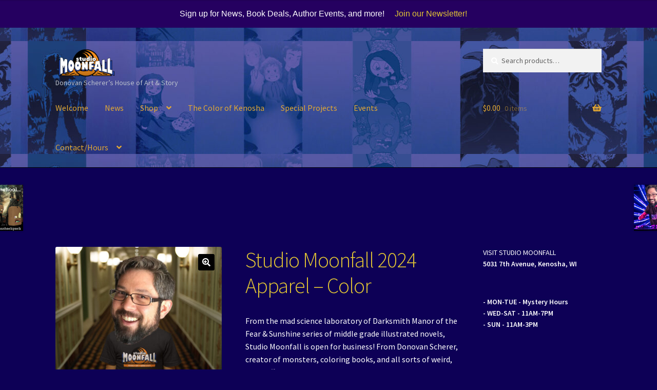

--- FILE ---
content_type: text/html; charset=UTF-8
request_url: https://studiomoonfall.com/product/smf2024color/
body_size: 19758
content:
<!doctype html><html lang="en"><head><meta charset="UTF-8"><meta name="viewport" content="width=device-width, initial-scale=1"><link rel="stylesheet" media="print" onload="this.onload=null;this.media='all';" id="ao_optimized_gfonts" href="https://fonts.googleapis.com/css?family=Source+Sans+Pro%3A400%2C300%2C300italic%2C400italic%2C600%2C700%2C900&amp;display=swap"><link rel="profile" href="https://gmpg.org/xfn/11"><link rel="pingback" href="https://studiomoonfall.com/xmlrpc.php"><link media="all" href="https://studiomoonfall.com/wp-content/cache/autoptimize/css/autoptimize_7035261800f9e19bb2c516a9e3ae2ad6.css" rel="stylesheet"><title>Studio Moonfall 2024 Apparel &#8211; Color &#8211; Studio Moonfall</title><meta name='robots' content='max-image-preview:large' />  <script data-cfasync="false" data-pagespeed-no-defer>var gtm4wp_datalayer_name = "dataLayer";
	var dataLayer = dataLayer || [];
	const gtm4wp_use_sku_instead = 0;
	const gtm4wp_currency = 'USD';
	const gtm4wp_product_per_impression = 10;
	const gtm4wp_clear_ecommerce = false;
	const gtm4wp_datalayer_max_timeout = 2000;</script> <link rel='dns-prefetch' href='//www.googletagmanager.com' /><link href='https://fonts.gstatic.com' crossorigin='anonymous' rel='preconnect' /><link rel="alternate" type="application/rss+xml" title="Studio Moonfall &raquo; Feed" href="https://studiomoonfall.com/feed/" /><link rel="alternate" type="application/rss+xml" title="Studio Moonfall &raquo; Comments Feed" href="https://studiomoonfall.com/comments/feed/" /><link rel="alternate" title="oEmbed (JSON)" type="application/json+oembed" href="https://studiomoonfall.com/wp-json/oembed/1.0/embed?url=https%3A%2F%2Fstudiomoonfall.com%2Fproduct%2Fsmf2024color%2F" /><link rel="alternate" title="oEmbed (XML)" type="text/xml+oembed" href="https://studiomoonfall.com/wp-json/oembed/1.0/embed?url=https%3A%2F%2Fstudiomoonfall.com%2Fproduct%2Fsmf2024color%2F&#038;format=xml" /><style id='wp-img-auto-sizes-contain-inline-css'>img:is([sizes=auto i],[sizes^="auto," i]){contain-intrinsic-size:3000px 1500px}
/*# sourceURL=wp-img-auto-sizes-contain-inline-css */</style><style id='wp-block-library-inline-css'>:root{--wp-block-synced-color:#7a00df;--wp-block-synced-color--rgb:122,0,223;--wp-bound-block-color:var(--wp-block-synced-color);--wp-editor-canvas-background:#ddd;--wp-admin-theme-color:#007cba;--wp-admin-theme-color--rgb:0,124,186;--wp-admin-theme-color-darker-10:#006ba1;--wp-admin-theme-color-darker-10--rgb:0,107,160.5;--wp-admin-theme-color-darker-20:#005a87;--wp-admin-theme-color-darker-20--rgb:0,90,135;--wp-admin-border-width-focus:2px}@media (min-resolution:192dpi){:root{--wp-admin-border-width-focus:1.5px}}.wp-element-button{cursor:pointer}:root .has-very-light-gray-background-color{background-color:#eee}:root .has-very-dark-gray-background-color{background-color:#313131}:root .has-very-light-gray-color{color:#eee}:root .has-very-dark-gray-color{color:#313131}:root .has-vivid-green-cyan-to-vivid-cyan-blue-gradient-background{background:linear-gradient(135deg,#00d084,#0693e3)}:root .has-purple-crush-gradient-background{background:linear-gradient(135deg,#34e2e4,#4721fb 50%,#ab1dfe)}:root .has-hazy-dawn-gradient-background{background:linear-gradient(135deg,#faaca8,#dad0ec)}:root .has-subdued-olive-gradient-background{background:linear-gradient(135deg,#fafae1,#67a671)}:root .has-atomic-cream-gradient-background{background:linear-gradient(135deg,#fdd79a,#004a59)}:root .has-nightshade-gradient-background{background:linear-gradient(135deg,#330968,#31cdcf)}:root .has-midnight-gradient-background{background:linear-gradient(135deg,#020381,#2874fc)}:root{--wp--preset--font-size--normal:16px;--wp--preset--font-size--huge:42px}.has-regular-font-size{font-size:1em}.has-larger-font-size{font-size:2.625em}.has-normal-font-size{font-size:var(--wp--preset--font-size--normal)}.has-huge-font-size{font-size:var(--wp--preset--font-size--huge)}.has-text-align-center{text-align:center}.has-text-align-left{text-align:left}.has-text-align-right{text-align:right}.has-fit-text{white-space:nowrap!important}#end-resizable-editor-section{display:none}.aligncenter{clear:both}.items-justified-left{justify-content:flex-start}.items-justified-center{justify-content:center}.items-justified-right{justify-content:flex-end}.items-justified-space-between{justify-content:space-between}.screen-reader-text{border:0;clip-path:inset(50%);height:1px;margin:-1px;overflow:hidden;padding:0;position:absolute;width:1px;word-wrap:normal!important}.screen-reader-text:focus{background-color:#ddd;clip-path:none;color:#444;display:block;font-size:1em;height:auto;left:5px;line-height:normal;padding:15px 23px 14px;text-decoration:none;top:5px;width:auto;z-index:100000}html :where(.has-border-color){border-style:solid}html :where([style*=border-top-color]){border-top-style:solid}html :where([style*=border-right-color]){border-right-style:solid}html :where([style*=border-bottom-color]){border-bottom-style:solid}html :where([style*=border-left-color]){border-left-style:solid}html :where([style*=border-width]){border-style:solid}html :where([style*=border-top-width]){border-top-style:solid}html :where([style*=border-right-width]){border-right-style:solid}html :where([style*=border-bottom-width]){border-bottom-style:solid}html :where([style*=border-left-width]){border-left-style:solid}html :where(img[class*=wp-image-]){height:auto;max-width:100%}:where(figure){margin:0 0 1em}html :where(.is-position-sticky){--wp-admin--admin-bar--position-offset:var(--wp-admin--admin-bar--height,0px)}@media screen and (max-width:600px){html :where(.is-position-sticky){--wp-admin--admin-bar--position-offset:0px}}

/*# sourceURL=wp-block-library-inline-css */</style><style id='wp-block-image-inline-css'>.wp-block-image>a,.wp-block-image>figure>a{display:inline-block}.wp-block-image img{box-sizing:border-box;height:auto;max-width:100%;vertical-align:bottom}@media not (prefers-reduced-motion){.wp-block-image img.hide{visibility:hidden}.wp-block-image img.show{animation:show-content-image .4s}}.wp-block-image[style*=border-radius] img,.wp-block-image[style*=border-radius]>a{border-radius:inherit}.wp-block-image.has-custom-border img{box-sizing:border-box}.wp-block-image.aligncenter{text-align:center}.wp-block-image.alignfull>a,.wp-block-image.alignwide>a{width:100%}.wp-block-image.alignfull img,.wp-block-image.alignwide img{height:auto;width:100%}.wp-block-image .aligncenter,.wp-block-image .alignleft,.wp-block-image .alignright,.wp-block-image.aligncenter,.wp-block-image.alignleft,.wp-block-image.alignright{display:table}.wp-block-image .aligncenter>figcaption,.wp-block-image .alignleft>figcaption,.wp-block-image .alignright>figcaption,.wp-block-image.aligncenter>figcaption,.wp-block-image.alignleft>figcaption,.wp-block-image.alignright>figcaption{caption-side:bottom;display:table-caption}.wp-block-image .alignleft{float:left;margin:.5em 1em .5em 0}.wp-block-image .alignright{float:right;margin:.5em 0 .5em 1em}.wp-block-image .aligncenter{margin-left:auto;margin-right:auto}.wp-block-image :where(figcaption){margin-bottom:1em;margin-top:.5em}.wp-block-image.is-style-circle-mask img{border-radius:9999px}@supports ((-webkit-mask-image:none) or (mask-image:none)) or (-webkit-mask-image:none){.wp-block-image.is-style-circle-mask img{border-radius:0;-webkit-mask-image:url('data:image/svg+xml;utf8,<svg viewBox="0 0 100 100" xmlns="http://www.w3.org/2000/svg"><circle cx="50" cy="50" r="50"/></svg>');mask-image:url('data:image/svg+xml;utf8,<svg viewBox="0 0 100 100" xmlns="http://www.w3.org/2000/svg"><circle cx="50" cy="50" r="50"/></svg>');mask-mode:alpha;-webkit-mask-position:center;mask-position:center;-webkit-mask-repeat:no-repeat;mask-repeat:no-repeat;-webkit-mask-size:contain;mask-size:contain}}:root :where(.wp-block-image.is-style-rounded img,.wp-block-image .is-style-rounded img){border-radius:9999px}.wp-block-image figure{margin:0}.wp-lightbox-container{display:flex;flex-direction:column;position:relative}.wp-lightbox-container img{cursor:zoom-in}.wp-lightbox-container img:hover+button{opacity:1}.wp-lightbox-container button{align-items:center;backdrop-filter:blur(16px) saturate(180%);background-color:#5a5a5a40;border:none;border-radius:4px;cursor:zoom-in;display:flex;height:20px;justify-content:center;opacity:0;padding:0;position:absolute;right:16px;text-align:center;top:16px;width:20px;z-index:100}@media not (prefers-reduced-motion){.wp-lightbox-container button{transition:opacity .2s ease}}.wp-lightbox-container button:focus-visible{outline:3px auto #5a5a5a40;outline:3px auto -webkit-focus-ring-color;outline-offset:3px}.wp-lightbox-container button:hover{cursor:pointer;opacity:1}.wp-lightbox-container button:focus{opacity:1}.wp-lightbox-container button:focus,.wp-lightbox-container button:hover,.wp-lightbox-container button:not(:hover):not(:active):not(.has-background){background-color:#5a5a5a40;border:none}.wp-lightbox-overlay{box-sizing:border-box;cursor:zoom-out;height:100vh;left:0;overflow:hidden;position:fixed;top:0;visibility:hidden;width:100%;z-index:100000}.wp-lightbox-overlay .close-button{align-items:center;cursor:pointer;display:flex;justify-content:center;min-height:40px;min-width:40px;padding:0;position:absolute;right:calc(env(safe-area-inset-right) + 16px);top:calc(env(safe-area-inset-top) + 16px);z-index:5000000}.wp-lightbox-overlay .close-button:focus,.wp-lightbox-overlay .close-button:hover,.wp-lightbox-overlay .close-button:not(:hover):not(:active):not(.has-background){background:none;border:none}.wp-lightbox-overlay .lightbox-image-container{height:var(--wp--lightbox-container-height);left:50%;overflow:hidden;position:absolute;top:50%;transform:translate(-50%,-50%);transform-origin:top left;width:var(--wp--lightbox-container-width);z-index:9999999999}.wp-lightbox-overlay .wp-block-image{align-items:center;box-sizing:border-box;display:flex;height:100%;justify-content:center;margin:0;position:relative;transform-origin:0 0;width:100%;z-index:3000000}.wp-lightbox-overlay .wp-block-image img{height:var(--wp--lightbox-image-height);min-height:var(--wp--lightbox-image-height);min-width:var(--wp--lightbox-image-width);width:var(--wp--lightbox-image-width)}.wp-lightbox-overlay .wp-block-image figcaption{display:none}.wp-lightbox-overlay button{background:none;border:none}.wp-lightbox-overlay .scrim{background-color:#fff;height:100%;opacity:.9;position:absolute;width:100%;z-index:2000000}.wp-lightbox-overlay.active{visibility:visible}@media not (prefers-reduced-motion){.wp-lightbox-overlay.active{animation:turn-on-visibility .25s both}.wp-lightbox-overlay.active img{animation:turn-on-visibility .35s both}.wp-lightbox-overlay.show-closing-animation:not(.active){animation:turn-off-visibility .35s both}.wp-lightbox-overlay.show-closing-animation:not(.active) img{animation:turn-off-visibility .25s both}.wp-lightbox-overlay.zoom.active{animation:none;opacity:1;visibility:visible}.wp-lightbox-overlay.zoom.active .lightbox-image-container{animation:lightbox-zoom-in .4s}.wp-lightbox-overlay.zoom.active .lightbox-image-container img{animation:none}.wp-lightbox-overlay.zoom.active .scrim{animation:turn-on-visibility .4s forwards}.wp-lightbox-overlay.zoom.show-closing-animation:not(.active){animation:none}.wp-lightbox-overlay.zoom.show-closing-animation:not(.active) .lightbox-image-container{animation:lightbox-zoom-out .4s}.wp-lightbox-overlay.zoom.show-closing-animation:not(.active) .lightbox-image-container img{animation:none}.wp-lightbox-overlay.zoom.show-closing-animation:not(.active) .scrim{animation:turn-off-visibility .4s forwards}}@keyframes show-content-image{0%{visibility:hidden}99%{visibility:hidden}to{visibility:visible}}@keyframes turn-on-visibility{0%{opacity:0}to{opacity:1}}@keyframes turn-off-visibility{0%{opacity:1;visibility:visible}99%{opacity:0;visibility:visible}to{opacity:0;visibility:hidden}}@keyframes lightbox-zoom-in{0%{transform:translate(calc((-100vw + var(--wp--lightbox-scrollbar-width))/2 + var(--wp--lightbox-initial-left-position)),calc(-50vh + var(--wp--lightbox-initial-top-position))) scale(var(--wp--lightbox-scale))}to{transform:translate(-50%,-50%) scale(1)}}@keyframes lightbox-zoom-out{0%{transform:translate(-50%,-50%) scale(1);visibility:visible}99%{visibility:visible}to{transform:translate(calc((-100vw + var(--wp--lightbox-scrollbar-width))/2 + var(--wp--lightbox-initial-left-position)),calc(-50vh + var(--wp--lightbox-initial-top-position))) scale(var(--wp--lightbox-scale));visibility:hidden}}
/*# sourceURL=https://studiomoonfall.com/wp-includes/blocks/image/style.min.css */</style><style id='wp-block-image-theme-inline-css'>:root :where(.wp-block-image figcaption){color:#555;font-size:13px;text-align:center}.is-dark-theme :root :where(.wp-block-image figcaption){color:#ffffffa6}.wp-block-image{margin:0 0 1em}
/*# sourceURL=https://studiomoonfall.com/wp-includes/blocks/image/theme.min.css */</style><style id='wp-block-paragraph-inline-css'>.is-small-text{font-size:.875em}.is-regular-text{font-size:1em}.is-large-text{font-size:2.25em}.is-larger-text{font-size:3em}.has-drop-cap:not(:focus):first-letter{float:left;font-size:8.4em;font-style:normal;font-weight:100;line-height:.68;margin:.05em .1em 0 0;text-transform:uppercase}body.rtl .has-drop-cap:not(:focus):first-letter{float:none;margin-left:.1em}p.has-drop-cap.has-background{overflow:hidden}:root :where(p.has-background){padding:1.25em 2.375em}:where(p.has-text-color:not(.has-link-color)) a{color:inherit}p.has-text-align-left[style*="writing-mode:vertical-lr"],p.has-text-align-right[style*="writing-mode:vertical-rl"]{rotate:180deg}
/*# sourceURL=https://studiomoonfall.com/wp-includes/blocks/paragraph/style.min.css */</style><style id='wp-block-table-inline-css'>.wp-block-table{overflow-x:auto}.wp-block-table table{border-collapse:collapse;width:100%}.wp-block-table thead{border-bottom:3px solid}.wp-block-table tfoot{border-top:3px solid}.wp-block-table td,.wp-block-table th{border:1px solid;padding:.5em}.wp-block-table .has-fixed-layout{table-layout:fixed;width:100%}.wp-block-table .has-fixed-layout td,.wp-block-table .has-fixed-layout th{word-break:break-word}.wp-block-table.aligncenter,.wp-block-table.alignleft,.wp-block-table.alignright{display:table;width:auto}.wp-block-table.aligncenter td,.wp-block-table.aligncenter th,.wp-block-table.alignleft td,.wp-block-table.alignleft th,.wp-block-table.alignright td,.wp-block-table.alignright th{word-break:break-word}.wp-block-table .has-subtle-light-gray-background-color{background-color:#f3f4f5}.wp-block-table .has-subtle-pale-green-background-color{background-color:#e9fbe5}.wp-block-table .has-subtle-pale-blue-background-color{background-color:#e7f5fe}.wp-block-table .has-subtle-pale-pink-background-color{background-color:#fcf0ef}.wp-block-table.is-style-stripes{background-color:initial;border-collapse:inherit;border-spacing:0}.wp-block-table.is-style-stripes tbody tr:nth-child(odd){background-color:#f0f0f0}.wp-block-table.is-style-stripes.has-subtle-light-gray-background-color tbody tr:nth-child(odd){background-color:#f3f4f5}.wp-block-table.is-style-stripes.has-subtle-pale-green-background-color tbody tr:nth-child(odd){background-color:#e9fbe5}.wp-block-table.is-style-stripes.has-subtle-pale-blue-background-color tbody tr:nth-child(odd){background-color:#e7f5fe}.wp-block-table.is-style-stripes.has-subtle-pale-pink-background-color tbody tr:nth-child(odd){background-color:#fcf0ef}.wp-block-table.is-style-stripes td,.wp-block-table.is-style-stripes th{border-color:#0000}.wp-block-table.is-style-stripes{border-bottom:1px solid #f0f0f0}.wp-block-table .has-border-color td,.wp-block-table .has-border-color th,.wp-block-table .has-border-color tr,.wp-block-table .has-border-color>*{border-color:inherit}.wp-block-table table[style*=border-top-color] tr:first-child,.wp-block-table table[style*=border-top-color] tr:first-child td,.wp-block-table table[style*=border-top-color] tr:first-child th,.wp-block-table table[style*=border-top-color]>*,.wp-block-table table[style*=border-top-color]>* td,.wp-block-table table[style*=border-top-color]>* th{border-top-color:inherit}.wp-block-table table[style*=border-top-color] tr:not(:first-child){border-top-color:initial}.wp-block-table table[style*=border-right-color] td:last-child,.wp-block-table table[style*=border-right-color] th,.wp-block-table table[style*=border-right-color] tr,.wp-block-table table[style*=border-right-color]>*{border-right-color:inherit}.wp-block-table table[style*=border-bottom-color] tr:last-child,.wp-block-table table[style*=border-bottom-color] tr:last-child td,.wp-block-table table[style*=border-bottom-color] tr:last-child th,.wp-block-table table[style*=border-bottom-color]>*,.wp-block-table table[style*=border-bottom-color]>* td,.wp-block-table table[style*=border-bottom-color]>* th{border-bottom-color:inherit}.wp-block-table table[style*=border-bottom-color] tr:not(:last-child){border-bottom-color:initial}.wp-block-table table[style*=border-left-color] td:first-child,.wp-block-table table[style*=border-left-color] th,.wp-block-table table[style*=border-left-color] tr,.wp-block-table table[style*=border-left-color]>*{border-left-color:inherit}.wp-block-table table[style*=border-style] td,.wp-block-table table[style*=border-style] th,.wp-block-table table[style*=border-style] tr,.wp-block-table table[style*=border-style]>*{border-style:inherit}.wp-block-table table[style*=border-width] td,.wp-block-table table[style*=border-width] th,.wp-block-table table[style*=border-width] tr,.wp-block-table table[style*=border-width]>*{border-style:inherit;border-width:inherit}
/*# sourceURL=https://studiomoonfall.com/wp-includes/blocks/table/style.min.css */</style><style id='wp-block-table-theme-inline-css'>.wp-block-table{margin:0 0 1em}.wp-block-table td,.wp-block-table th{word-break:normal}.wp-block-table :where(figcaption){color:#555;font-size:13px;text-align:center}.is-dark-theme .wp-block-table :where(figcaption){color:#ffffffa6}
/*# sourceURL=https://studiomoonfall.com/wp-includes/blocks/table/theme.min.css */</style><style id='global-styles-inline-css'>:root{--wp--preset--aspect-ratio--square: 1;--wp--preset--aspect-ratio--4-3: 4/3;--wp--preset--aspect-ratio--3-4: 3/4;--wp--preset--aspect-ratio--3-2: 3/2;--wp--preset--aspect-ratio--2-3: 2/3;--wp--preset--aspect-ratio--16-9: 16/9;--wp--preset--aspect-ratio--9-16: 9/16;--wp--preset--color--black: #000000;--wp--preset--color--cyan-bluish-gray: #abb8c3;--wp--preset--color--white: #ffffff;--wp--preset--color--pale-pink: #f78da7;--wp--preset--color--vivid-red: #cf2e2e;--wp--preset--color--luminous-vivid-orange: #ff6900;--wp--preset--color--luminous-vivid-amber: #fcb900;--wp--preset--color--light-green-cyan: #7bdcb5;--wp--preset--color--vivid-green-cyan: #00d084;--wp--preset--color--pale-cyan-blue: #8ed1fc;--wp--preset--color--vivid-cyan-blue: #0693e3;--wp--preset--color--vivid-purple: #9b51e0;--wp--preset--gradient--vivid-cyan-blue-to-vivid-purple: linear-gradient(135deg,rgb(6,147,227) 0%,rgb(155,81,224) 100%);--wp--preset--gradient--light-green-cyan-to-vivid-green-cyan: linear-gradient(135deg,rgb(122,220,180) 0%,rgb(0,208,130) 100%);--wp--preset--gradient--luminous-vivid-amber-to-luminous-vivid-orange: linear-gradient(135deg,rgb(252,185,0) 0%,rgb(255,105,0) 100%);--wp--preset--gradient--luminous-vivid-orange-to-vivid-red: linear-gradient(135deg,rgb(255,105,0) 0%,rgb(207,46,46) 100%);--wp--preset--gradient--very-light-gray-to-cyan-bluish-gray: linear-gradient(135deg,rgb(238,238,238) 0%,rgb(169,184,195) 100%);--wp--preset--gradient--cool-to-warm-spectrum: linear-gradient(135deg,rgb(74,234,220) 0%,rgb(151,120,209) 20%,rgb(207,42,186) 40%,rgb(238,44,130) 60%,rgb(251,105,98) 80%,rgb(254,248,76) 100%);--wp--preset--gradient--blush-light-purple: linear-gradient(135deg,rgb(255,206,236) 0%,rgb(152,150,240) 100%);--wp--preset--gradient--blush-bordeaux: linear-gradient(135deg,rgb(254,205,165) 0%,rgb(254,45,45) 50%,rgb(107,0,62) 100%);--wp--preset--gradient--luminous-dusk: linear-gradient(135deg,rgb(255,203,112) 0%,rgb(199,81,192) 50%,rgb(65,88,208) 100%);--wp--preset--gradient--pale-ocean: linear-gradient(135deg,rgb(255,245,203) 0%,rgb(182,227,212) 50%,rgb(51,167,181) 100%);--wp--preset--gradient--electric-grass: linear-gradient(135deg,rgb(202,248,128) 0%,rgb(113,206,126) 100%);--wp--preset--gradient--midnight: linear-gradient(135deg,rgb(2,3,129) 0%,rgb(40,116,252) 100%);--wp--preset--font-size--small: 14px;--wp--preset--font-size--medium: 23px;--wp--preset--font-size--large: 26px;--wp--preset--font-size--x-large: 42px;--wp--preset--font-size--normal: 16px;--wp--preset--font-size--huge: 37px;--wp--preset--spacing--20: 0.44rem;--wp--preset--spacing--30: 0.67rem;--wp--preset--spacing--40: 1rem;--wp--preset--spacing--50: 1.5rem;--wp--preset--spacing--60: 2.25rem;--wp--preset--spacing--70: 3.38rem;--wp--preset--spacing--80: 5.06rem;--wp--preset--shadow--natural: 6px 6px 9px rgba(0, 0, 0, 0.2);--wp--preset--shadow--deep: 12px 12px 50px rgba(0, 0, 0, 0.4);--wp--preset--shadow--sharp: 6px 6px 0px rgba(0, 0, 0, 0.2);--wp--preset--shadow--outlined: 6px 6px 0px -3px rgb(255, 255, 255), 6px 6px rgb(0, 0, 0);--wp--preset--shadow--crisp: 6px 6px 0px rgb(0, 0, 0);}:root :where(.is-layout-flow) > :first-child{margin-block-start: 0;}:root :where(.is-layout-flow) > :last-child{margin-block-end: 0;}:root :where(.is-layout-flow) > *{margin-block-start: 24px;margin-block-end: 0;}:root :where(.is-layout-constrained) > :first-child{margin-block-start: 0;}:root :where(.is-layout-constrained) > :last-child{margin-block-end: 0;}:root :where(.is-layout-constrained) > *{margin-block-start: 24px;margin-block-end: 0;}:root :where(.is-layout-flex){gap: 24px;}:root :where(.is-layout-grid){gap: 24px;}body .is-layout-flex{display: flex;}.is-layout-flex{flex-wrap: wrap;align-items: center;}.is-layout-flex > :is(*, div){margin: 0;}body .is-layout-grid{display: grid;}.is-layout-grid > :is(*, div){margin: 0;}.has-black-color{color: var(--wp--preset--color--black) !important;}.has-cyan-bluish-gray-color{color: var(--wp--preset--color--cyan-bluish-gray) !important;}.has-white-color{color: var(--wp--preset--color--white) !important;}.has-pale-pink-color{color: var(--wp--preset--color--pale-pink) !important;}.has-vivid-red-color{color: var(--wp--preset--color--vivid-red) !important;}.has-luminous-vivid-orange-color{color: var(--wp--preset--color--luminous-vivid-orange) !important;}.has-luminous-vivid-amber-color{color: var(--wp--preset--color--luminous-vivid-amber) !important;}.has-light-green-cyan-color{color: var(--wp--preset--color--light-green-cyan) !important;}.has-vivid-green-cyan-color{color: var(--wp--preset--color--vivid-green-cyan) !important;}.has-pale-cyan-blue-color{color: var(--wp--preset--color--pale-cyan-blue) !important;}.has-vivid-cyan-blue-color{color: var(--wp--preset--color--vivid-cyan-blue) !important;}.has-vivid-purple-color{color: var(--wp--preset--color--vivid-purple) !important;}.has-black-background-color{background-color: var(--wp--preset--color--black) !important;}.has-cyan-bluish-gray-background-color{background-color: var(--wp--preset--color--cyan-bluish-gray) !important;}.has-white-background-color{background-color: var(--wp--preset--color--white) !important;}.has-pale-pink-background-color{background-color: var(--wp--preset--color--pale-pink) !important;}.has-vivid-red-background-color{background-color: var(--wp--preset--color--vivid-red) !important;}.has-luminous-vivid-orange-background-color{background-color: var(--wp--preset--color--luminous-vivid-orange) !important;}.has-luminous-vivid-amber-background-color{background-color: var(--wp--preset--color--luminous-vivid-amber) !important;}.has-light-green-cyan-background-color{background-color: var(--wp--preset--color--light-green-cyan) !important;}.has-vivid-green-cyan-background-color{background-color: var(--wp--preset--color--vivid-green-cyan) !important;}.has-pale-cyan-blue-background-color{background-color: var(--wp--preset--color--pale-cyan-blue) !important;}.has-vivid-cyan-blue-background-color{background-color: var(--wp--preset--color--vivid-cyan-blue) !important;}.has-vivid-purple-background-color{background-color: var(--wp--preset--color--vivid-purple) !important;}.has-black-border-color{border-color: var(--wp--preset--color--black) !important;}.has-cyan-bluish-gray-border-color{border-color: var(--wp--preset--color--cyan-bluish-gray) !important;}.has-white-border-color{border-color: var(--wp--preset--color--white) !important;}.has-pale-pink-border-color{border-color: var(--wp--preset--color--pale-pink) !important;}.has-vivid-red-border-color{border-color: var(--wp--preset--color--vivid-red) !important;}.has-luminous-vivid-orange-border-color{border-color: var(--wp--preset--color--luminous-vivid-orange) !important;}.has-luminous-vivid-amber-border-color{border-color: var(--wp--preset--color--luminous-vivid-amber) !important;}.has-light-green-cyan-border-color{border-color: var(--wp--preset--color--light-green-cyan) !important;}.has-vivid-green-cyan-border-color{border-color: var(--wp--preset--color--vivid-green-cyan) !important;}.has-pale-cyan-blue-border-color{border-color: var(--wp--preset--color--pale-cyan-blue) !important;}.has-vivid-cyan-blue-border-color{border-color: var(--wp--preset--color--vivid-cyan-blue) !important;}.has-vivid-purple-border-color{border-color: var(--wp--preset--color--vivid-purple) !important;}.has-vivid-cyan-blue-to-vivid-purple-gradient-background{background: var(--wp--preset--gradient--vivid-cyan-blue-to-vivid-purple) !important;}.has-light-green-cyan-to-vivid-green-cyan-gradient-background{background: var(--wp--preset--gradient--light-green-cyan-to-vivid-green-cyan) !important;}.has-luminous-vivid-amber-to-luminous-vivid-orange-gradient-background{background: var(--wp--preset--gradient--luminous-vivid-amber-to-luminous-vivid-orange) !important;}.has-luminous-vivid-orange-to-vivid-red-gradient-background{background: var(--wp--preset--gradient--luminous-vivid-orange-to-vivid-red) !important;}.has-very-light-gray-to-cyan-bluish-gray-gradient-background{background: var(--wp--preset--gradient--very-light-gray-to-cyan-bluish-gray) !important;}.has-cool-to-warm-spectrum-gradient-background{background: var(--wp--preset--gradient--cool-to-warm-spectrum) !important;}.has-blush-light-purple-gradient-background{background: var(--wp--preset--gradient--blush-light-purple) !important;}.has-blush-bordeaux-gradient-background{background: var(--wp--preset--gradient--blush-bordeaux) !important;}.has-luminous-dusk-gradient-background{background: var(--wp--preset--gradient--luminous-dusk) !important;}.has-pale-ocean-gradient-background{background: var(--wp--preset--gradient--pale-ocean) !important;}.has-electric-grass-gradient-background{background: var(--wp--preset--gradient--electric-grass) !important;}.has-midnight-gradient-background{background: var(--wp--preset--gradient--midnight) !important;}.has-small-font-size{font-size: var(--wp--preset--font-size--small) !important;}.has-medium-font-size{font-size: var(--wp--preset--font-size--medium) !important;}.has-large-font-size{font-size: var(--wp--preset--font-size--large) !important;}.has-x-large-font-size{font-size: var(--wp--preset--font-size--x-large) !important;}
/*# sourceURL=global-styles-inline-css */</style><style id='classic-theme-styles-inline-css'>/*! This file is auto-generated */
.wp-block-button__link{color:#fff;background-color:#32373c;border-radius:9999px;box-shadow:none;text-decoration:none;padding:calc(.667em + 2px) calc(1.333em + 2px);font-size:1.125em}.wp-block-file__button{background:#32373c;color:#fff;text-decoration:none}
/*# sourceURL=/wp-includes/css/classic-themes.min.css */</style><style id='storefront-gutenberg-blocks-inline-css'>.wp-block-button__link:not(.has-text-color) {
					color: #ffffff;
				}

				.wp-block-button__link:not(.has-text-color):hover,
				.wp-block-button__link:not(.has-text-color):focus,
				.wp-block-button__link:not(.has-text-color):active {
					color: #ffffff;
				}

				.wp-block-button__link:not(.has-background) {
					background-color: #000000;
				}

				.wp-block-button__link:not(.has-background):hover,
				.wp-block-button__link:not(.has-background):focus,
				.wp-block-button__link:not(.has-background):active {
					border-color: #000000;
					background-color: #000000;
				}

				.wc-block-grid__products .wc-block-grid__product .wp-block-button__link {
					background-color: #000000;
					border-color: #000000;
					color: #ffffff;
				}

				.wp-block-quote footer,
				.wp-block-quote cite,
				.wp-block-quote__citation {
					color: #ffffff;
				}

				.wp-block-pullquote cite,
				.wp-block-pullquote footer,
				.wp-block-pullquote__citation {
					color: #ffffff;
				}

				.wp-block-image figcaption {
					color: #ffffff;
				}

				.wp-block-separator.is-style-dots::before {
					color: #e2c534;
				}

				.wp-block-file a.wp-block-file__button {
					color: #ffffff;
					background-color: #000000;
					border-color: #000000;
				}

				.wp-block-file a.wp-block-file__button:hover,
				.wp-block-file a.wp-block-file__button:focus,
				.wp-block-file a.wp-block-file__button:active {
					color: #ffffff;
					background-color: #000000;
				}

				.wp-block-code,
				.wp-block-preformatted pre {
					color: #ffffff;
				}

				.wp-block-table:not( .has-background ):not( .is-style-stripes ) tbody tr:nth-child(2n) td {
					background-color: #0b0054;
				}

				.wp-block-cover .wp-block-cover__inner-container h1:not(.has-text-color),
				.wp-block-cover .wp-block-cover__inner-container h2:not(.has-text-color),
				.wp-block-cover .wp-block-cover__inner-container h3:not(.has-text-color),
				.wp-block-cover .wp-block-cover__inner-container h4:not(.has-text-color),
				.wp-block-cover .wp-block-cover__inner-container h5:not(.has-text-color),
				.wp-block-cover .wp-block-cover__inner-container h6:not(.has-text-color) {
					color: #0a0a0a;
				}

				div.wc-block-components-price-slider__range-input-progress,
				.rtl .wc-block-components-price-slider__range-input-progress {
					--range-color: #e2c534;
				}

				/* Target only IE11 */
				@media all and (-ms-high-contrast: none), (-ms-high-contrast: active) {
					.wc-block-components-price-slider__range-input-progress {
						background: #e2c534;
					}
				}

				.wc-block-components-button:not(.is-link) {
					background-color: #333333;
					color: #ffffff;
				}

				.wc-block-components-button:not(.is-link):hover,
				.wc-block-components-button:not(.is-link):focus,
				.wc-block-components-button:not(.is-link):active {
					background-color: #1a1a1a;
					color: #ffffff;
				}

				.wc-block-components-button:not(.is-link):disabled {
					background-color: #333333;
					color: #ffffff;
				}

				.wc-block-cart__submit-container {
					background-color: #0d0056;
				}

				.wc-block-cart__submit-container::before {
					color: rgba(83,70,156,0.5);
				}

				.wc-block-components-order-summary-item__quantity {
					background-color: #0d0056;
					border-color: #ffffff;
					box-shadow: 0 0 0 2px #0d0056;
					color: #ffffff;
				}
			
/*# sourceURL=storefront-gutenberg-blocks-inline-css */</style><style id='woocommerce-inline-inline-css'>.woocommerce form .form-row .required { visibility: visible; }
/*# sourceURL=woocommerce-inline-inline-css */</style><style id='storefront-style-inline-css'>.main-navigation ul li a,
			.site-title a,
			ul.menu li a,
			.site-branding h1 a,
			button.menu-toggle,
			button.menu-toggle:hover,
			.handheld-navigation .dropdown-toggle {
				color: #e2a834;
			}

			button.menu-toggle,
			button.menu-toggle:hover {
				border-color: #e2a834;
			}

			.main-navigation ul li a:hover,
			.main-navigation ul li:hover > a,
			.site-title a:hover,
			.site-header ul.menu li.current-menu-item > a {
				color: #ffe975;
			}

			table:not( .has-background ) th {
				background-color: #06004f;
			}

			table:not( .has-background ) tbody td {
				background-color: #0b0054;
			}

			table:not( .has-background ) tbody tr:nth-child(2n) td,
			fieldset,
			fieldset legend {
				background-color: #090052;
			}

			.site-header,
			.secondary-navigation ul ul,
			.main-navigation ul.menu > li.menu-item-has-children:after,
			.secondary-navigation ul.menu ul,
			.storefront-handheld-footer-bar,
			.storefront-handheld-footer-bar ul li > a,
			.storefront-handheld-footer-bar ul li.search .site-search,
			button.menu-toggle,
			button.menu-toggle:hover {
				background-color: #000000;
			}

			p.site-description,
			.site-header,
			.storefront-handheld-footer-bar {
				color: #bbc1cc;
			}

			button.menu-toggle:after,
			button.menu-toggle:before,
			button.menu-toggle span:before {
				background-color: #e2a834;
			}

			h1, h2, h3, h4, h5, h6, .wc-block-grid__product-title {
				color: #e2c534;
			}

			.widget h1 {
				border-bottom-color: #e2c534;
			}

			body,
			.secondary-navigation a {
				color: #ffffff;
			}

			.widget-area .widget a,
			.hentry .entry-header .posted-on a,
			.hentry .entry-header .post-author a,
			.hentry .entry-header .post-comments a,
			.hentry .entry-header .byline a {
				color: #ffffff;
			}

			a {
				color: #e2c534;
			}

			a:focus,
			button:focus,
			.button.alt:focus,
			input:focus,
			textarea:focus,
			input[type="button"]:focus,
			input[type="reset"]:focus,
			input[type="submit"]:focus,
			input[type="email"]:focus,
			input[type="tel"]:focus,
			input[type="url"]:focus,
			input[type="password"]:focus,
			input[type="search"]:focus {
				outline-color: #e2c534;
			}

			button, input[type="button"], input[type="reset"], input[type="submit"], .button, .widget a.button {
				background-color: #000000;
				border-color: #000000;
				color: #ffffff;
			}

			button:hover, input[type="button"]:hover, input[type="reset"]:hover, input[type="submit"]:hover, .button:hover, .widget a.button:hover {
				background-color: #000000;
				border-color: #000000;
				color: #ffffff;
			}

			button.alt, input[type="button"].alt, input[type="reset"].alt, input[type="submit"].alt, .button.alt, .widget-area .widget a.button.alt {
				background-color: #333333;
				border-color: #333333;
				color: #ffffff;
			}

			button.alt:hover, input[type="button"].alt:hover, input[type="reset"].alt:hover, input[type="submit"].alt:hover, .button.alt:hover, .widget-area .widget a.button.alt:hover {
				background-color: #1a1a1a;
				border-color: #1a1a1a;
				color: #ffffff;
			}

			.pagination .page-numbers li .page-numbers.current {
				background-color: #00003d;
				color: #f5f5f5;
			}

			#comments .comment-list .comment-content .comment-text {
				background-color: #06004f;
			}

			.site-footer {
				background-color: #020228;
				color: #ffffff;
			}

			.site-footer a:not(.button):not(.components-button) {
				color: #dd9a35;
			}

			.site-footer .storefront-handheld-footer-bar a:not(.button):not(.components-button) {
				color: #e2a834;
			}

			.site-footer h1, .site-footer h2, .site-footer h3, .site-footer h4, .site-footer h5, .site-footer h6, .site-footer .widget .widget-title, .site-footer .widget .widgettitle {
				color: #dd9933;
			}

			.page-template-template-homepage.has-post-thumbnail .type-page.has-post-thumbnail .entry-title {
				color: #0a0a0a;
			}

			.page-template-template-homepage.has-post-thumbnail .type-page.has-post-thumbnail .entry-content {
				color: #0a0a0a;
			}

			@media screen and ( min-width: 768px ) {
				.secondary-navigation ul.menu a:hover {
					color: #d4dae5;
				}

				.secondary-navigation ul.menu a {
					color: #bbc1cc;
				}

				.main-navigation ul.menu ul.sub-menu,
				.main-navigation ul.nav-menu ul.children {
					background-color: #000000;
				}

				.site-header {
					border-bottom-color: #000000;
				}
			}
/*# sourceURL=storefront-style-inline-css */</style><style id='easy-notification-bar-inline-css'>.easy-notification-bar{background:#250060;}
/*# sourceURL=easy-notification-bar-inline-css */</style><style id='storefront-woocommerce-style-inline-css'>@font-face {
				font-family: star;
				src: url(https://studiomoonfall.com/wp-content/plugins/woocommerce/assets/fonts/star.eot);
				src:
					url(https://studiomoonfall.com/wp-content/plugins/woocommerce/assets/fonts/star.eot?#iefix) format("embedded-opentype"),
					url(https://studiomoonfall.com/wp-content/plugins/woocommerce/assets/fonts/star.woff) format("woff"),
					url(https://studiomoonfall.com/wp-content/plugins/woocommerce/assets/fonts/star.ttf) format("truetype"),
					url(https://studiomoonfall.com/wp-content/plugins/woocommerce/assets/fonts/star.svg#star) format("svg");
				font-weight: 400;
				font-style: normal;
			}
			@font-face {
				font-family: WooCommerce;
				src: url(https://studiomoonfall.com/wp-content/plugins/woocommerce/assets/fonts/WooCommerce.eot);
				src:
					url(https://studiomoonfall.com/wp-content/plugins/woocommerce/assets/fonts/WooCommerce.eot?#iefix) format("embedded-opentype"),
					url(https://studiomoonfall.com/wp-content/plugins/woocommerce/assets/fonts/WooCommerce.woff) format("woff"),
					url(https://studiomoonfall.com/wp-content/plugins/woocommerce/assets/fonts/WooCommerce.ttf) format("truetype"),
					url(https://studiomoonfall.com/wp-content/plugins/woocommerce/assets/fonts/WooCommerce.svg#WooCommerce) format("svg");
				font-weight: 400;
				font-style: normal;
			}

			a.cart-contents,
			.site-header-cart .widget_shopping_cart a {
				color: #e2a834;
			}

			a.cart-contents:hover,
			.site-header-cart .widget_shopping_cart a:hover,
			.site-header-cart:hover > li > a {
				color: #ffe975;
			}

			table.cart td.product-remove,
			table.cart td.actions {
				border-top-color: #0d0056;
			}

			.storefront-handheld-footer-bar ul li.cart .count {
				background-color: #e2a834;
				color: #000000;
				border-color: #000000;
			}

			.woocommerce-tabs ul.tabs li.active a,
			ul.products li.product .price,
			.onsale,
			.wc-block-grid__product-onsale,
			.widget_search form:before,
			.widget_product_search form:before {
				color: #ffffff;
			}

			.woocommerce-breadcrumb a,
			a.woocommerce-review-link,
			.product_meta a {
				color: #ffffff;
			}

			.wc-block-grid__product-onsale,
			.onsale {
				border-color: #ffffff;
			}

			.star-rating span:before,
			.quantity .plus, .quantity .minus,
			p.stars a:hover:after,
			p.stars a:after,
			.star-rating span:before,
			#payment .payment_methods li input[type=radio]:first-child:checked+label:before {
				color: #e2c534;
			}

			.widget_price_filter .ui-slider .ui-slider-range,
			.widget_price_filter .ui-slider .ui-slider-handle {
				background-color: #e2c534;
			}

			.order_details {
				background-color: #06004f;
			}

			.order_details > li {
				border-bottom: 1px dotted #00003a;
			}

			.order_details:before,
			.order_details:after {
				background: -webkit-linear-gradient(transparent 0,transparent 0),-webkit-linear-gradient(135deg,#06004f 33.33%,transparent 33.33%),-webkit-linear-gradient(45deg,#06004f 33.33%,transparent 33.33%)
			}

			#order_review {
				background-color: #0d0056;
			}

			#payment .payment_methods > li .payment_box,
			#payment .place-order {
				background-color: #080051;
			}

			#payment .payment_methods > li:not(.woocommerce-notice) {
				background-color: #03004c;
			}

			#payment .payment_methods > li:not(.woocommerce-notice):hover {
				background-color: #000047;
			}

			.woocommerce-pagination .page-numbers li .page-numbers.current {
				background-color: #00003d;
				color: #f5f5f5;
			}

			.wc-block-grid__product-onsale,
			.onsale,
			.woocommerce-pagination .page-numbers li .page-numbers:not(.current) {
				color: #ffffff;
			}

			p.stars a:before,
			p.stars a:hover~a:before,
			p.stars.selected a.active~a:before {
				color: #ffffff;
			}

			p.stars.selected a.active:before,
			p.stars:hover a:before,
			p.stars.selected a:not(.active):before,
			p.stars.selected a.active:before {
				color: #e2c534;
			}

			.single-product div.product .woocommerce-product-gallery .woocommerce-product-gallery__trigger {
				background-color: #000000;
				color: #ffffff;
			}

			.single-product div.product .woocommerce-product-gallery .woocommerce-product-gallery__trigger:hover {
				background-color: #000000;
				border-color: #000000;
				color: #ffffff;
			}

			.button.added_to_cart:focus,
			.button.wc-forward:focus {
				outline-color: #e2c534;
			}

			.added_to_cart,
			.site-header-cart .widget_shopping_cart a.button,
			.wc-block-grid__products .wc-block-grid__product .wp-block-button__link {
				background-color: #000000;
				border-color: #000000;
				color: #ffffff;
			}

			.added_to_cart:hover,
			.site-header-cart .widget_shopping_cart a.button:hover,
			.wc-block-grid__products .wc-block-grid__product .wp-block-button__link:hover {
				background-color: #000000;
				border-color: #000000;
				color: #ffffff;
			}

			.added_to_cart.alt, .added_to_cart, .widget a.button.checkout {
				background-color: #333333;
				border-color: #333333;
				color: #ffffff;
			}

			.added_to_cart.alt:hover, .added_to_cart:hover, .widget a.button.checkout:hover {
				background-color: #1a1a1a;
				border-color: #1a1a1a;
				color: #ffffff;
			}

			.button.loading {
				color: #000000;
			}

			.button.loading:hover {
				background-color: #000000;
			}

			.button.loading:after {
				color: #ffffff;
			}

			@media screen and ( min-width: 768px ) {
				.site-header-cart .widget_shopping_cart,
				.site-header .product_list_widget li .quantity {
					color: #bbc1cc;
				}

				.site-header-cart .widget_shopping_cart .buttons,
				.site-header-cart .widget_shopping_cart .total {
					background-color: #000000;
				}

				.site-header-cart .widget_shopping_cart {
					background-color: #000000;
				}
			}
				.storefront-product-pagination a {
					color: #ffffff;
					background-color: #0d0056;
				}
				.storefront-sticky-add-to-cart {
					color: #ffffff;
					background-color: #0d0056;
				}

				.storefront-sticky-add-to-cart a:not(.button) {
					color: #e2a834;
				}
/*# sourceURL=storefront-woocommerce-style-inline-css */</style> <script src="https://studiomoonfall.com/wp-includes/js/jquery/jquery.min.js" id="jquery-core-js"></script> <script id="wc-add-to-cart-js-extra">var wc_add_to_cart_params = {"ajax_url":"/wp-admin/admin-ajax.php","wc_ajax_url":"/?wc-ajax=%%endpoint%%","i18n_view_cart":"View cart","cart_url":"https://studiomoonfall.com/cart/","is_cart":"","cart_redirect_after_add":"no"};
//# sourceURL=wc-add-to-cart-js-extra</script> <script id="wc-single-product-js-extra">var wc_single_product_params = {"i18n_required_rating_text":"Please select a rating","i18n_rating_options":["1 of 5 stars","2 of 5 stars","3 of 5 stars","4 of 5 stars","5 of 5 stars"],"i18n_product_gallery_trigger_text":"View full-screen image gallery","review_rating_required":"yes","flexslider":{"rtl":false,"animation":"slide","smoothHeight":true,"directionNav":false,"controlNav":"thumbnails","slideshow":false,"animationSpeed":500,"animationLoop":false,"allowOneSlide":false},"zoom_enabled":"1","zoom_options":[],"photoswipe_enabled":"1","photoswipe_options":{"shareEl":false,"closeOnScroll":false,"history":false,"hideAnimationDuration":0,"showAnimationDuration":0},"flexslider_enabled":"1"};
//# sourceURL=wc-single-product-js-extra</script> <script id="woocommerce-js-extra">var woocommerce_params = {"ajax_url":"/wp-admin/admin-ajax.php","wc_ajax_url":"/?wc-ajax=%%endpoint%%","i18n_password_show":"Show password","i18n_password_hide":"Hide password"};
//# sourceURL=woocommerce-js-extra</script> <script id="WCPAY_ASSETS-js-extra">var wcpayAssets = {"url":"https://studiomoonfall.com/wp-content/plugins/woocommerce-payments/dist/"};
//# sourceURL=WCPAY_ASSETS-js-extra</script> <script id="wc-cart-fragments-js-extra">var wc_cart_fragments_params = {"ajax_url":"/wp-admin/admin-ajax.php","wc_ajax_url":"/?wc-ajax=%%endpoint%%","cart_hash_key":"wc_cart_hash_5b2b0e6bea5112c39711bbb0e773b59c","fragment_name":"wc_fragments_5b2b0e6bea5112c39711bbb0e773b59c","request_timeout":"5000"};
//# sourceURL=wc-cart-fragments-js-extra</script> 
 <script src="https://www.googletagmanager.com/gtag/js?id=G-4XPV0MQSJV" id="google_gtagjs-js" async></script> <script id="google_gtagjs-js-after">window.dataLayer = window.dataLayer || [];function gtag(){dataLayer.push(arguments);}
gtag("set","linker",{"domains":["studiomoonfall.com"]});
gtag("js", new Date());
gtag("set", "developer_id.dZTNiMT", true);
gtag("config", "G-4XPV0MQSJV");
//# sourceURL=google_gtagjs-js-after</script> <link rel="https://api.w.org/" href="https://studiomoonfall.com/wp-json/" /><link rel="alternate" title="JSON" type="application/json" href="https://studiomoonfall.com/wp-json/wp/v2/product/8486" /><link rel="EditURI" type="application/rsd+xml" title="RSD" href="https://studiomoonfall.com/xmlrpc.php?rsd" /><link rel="canonical" href="https://studiomoonfall.com/product/smf2024color/" /><meta name="generator" content="Site Kit by Google 1.170.0" /><style></style><style>.lmp_load_more_button.br_lmp_button_settings .lmp_button:hover {
                    background-color: #9999ff!important;
                    color: #111111!important;
                }
                .lmp_load_more_button.br_lmp_prev_settings .lmp_button:hover {
                    background-color: #9999ff!important;
                    color: #111111!important;
                }li.product.lazy, .berocket_lgv_additional_data.lazy{opacity:0;}</style>
 <script data-cfasync="false" data-pagespeed-no-defer>var dataLayer_content = {"pagePostType":"product","pagePostType2":"single-product","pagePostAuthor":"Donovan Scherer","productRatingCounts":[],"productAverageRating":0,"productReviewCount":0,"productType":"external","productIsVariable":0};
	dataLayer.push( dataLayer_content );</script> <script data-cfasync="false" data-pagespeed-no-defer>(function(w,d,s,l,i){w[l]=w[l]||[];w[l].push({'gtm.start':
new Date().getTime(),event:'gtm.js'});var f=d.getElementsByTagName(s)[0],
j=d.createElement(s),dl=l!='dataLayer'?'&l='+l:'';j.async=true;j.src=
'//www.googletagmanager.com/gtm.js?id='+i+dl;f.parentNode.insertBefore(j,f);
})(window,document,'script','dataLayer','GTM-WL7HLG65');</script>  <noscript><style>.woocommerce-product-gallery{ opacity: 1 !important; }</style></noscript>  <script type='text/javascript'>!function(f,b,e,v,n,t,s){if(f.fbq)return;n=f.fbq=function(){n.callMethod?
n.callMethod.apply(n,arguments):n.queue.push(arguments)};if(!f._fbq)f._fbq=n;
n.push=n;n.loaded=!0;n.version='2.0';n.queue=[];t=b.createElement(e);t.async=!0;
t.src=v;s=b.getElementsByTagName(e)[0];s.parentNode.insertBefore(t,s)}(window,
document,'script','https://connect.facebook.net/en_US/fbevents.js');</script>  <script type='text/javascript'>var url = window.location.origin + '?ob=open-bridge';
            fbq('set', 'openbridge', '752094860498785', url);
fbq('init', '752094860498785', {}, {
    "agent": "wordpress-6.9-4.1.5"
})</script><script type='text/javascript'>fbq('track', 'PageView', []);</script><noscript><style>.lazyload[data-src]{display:none !important;}</style></noscript><style>.lazyload{background-image:none !important;}.lazyload:before{background-image:none !important;}</style><style id="custom-background-css">body.custom-background { background-color: #0d0056; }</style><link rel="icon" href="https://studiomoonfall.com/wp-content/uploads/2024/01/cropped-SMF-Favicon-32x32.png" sizes="32x32" /><link rel="icon" href="https://studiomoonfall.com/wp-content/uploads/2024/01/cropped-SMF-Favicon-192x192.png" sizes="192x192" /><link rel="apple-touch-icon" href="https://studiomoonfall.com/wp-content/uploads/2024/01/cropped-SMF-Favicon-180x180.png" /><meta name="msapplication-TileImage" content="https://studiomoonfall.com/wp-content/uploads/2024/01/cropped-SMF-Favicon-270x270.png" /><style id="wp-custom-css">.woocommerce-billing-fields {display:none !important;}
.woocommerce-breadcrumb {
visibility:hidden;
}

.woocommerce-billing-fields,
.woocommerce-billing-fields__field-wrapper,
.woocommerce-billing-fields__field-wrapper p,
.woocommerce-billing-fields__field-wrapper input {
    display: block !important;
    visibility: visible !important;
    height: auto !important;
    opacity: 1 !important;
    position: static !important;
    overflow: visible !important;
}</style></head><body data-rsssl=1 class="wp-singular product-template-default single single-product postid-8486 custom-background wp-custom-logo wp-embed-responsive wp-theme-storefront theme-storefront woocommerce woocommerce-page woocommerce-no-js storefront-align-wide right-sidebar woocommerce-active storefront-site-logo-active"> <noscript><iframe src="https://www.googletagmanager.com/ns.html?id=GTM-WL7HLG65" height="0" width="0" style="display:none;visibility:hidden" aria-hidden="true"></iframe></noscript> <noscript> <img height="1" width="1" style="display:none" alt="fbpx"
src="https://www.facebook.com/tr?id=752094860498785&ev=PageView&noscript=1" /> </noscript><div class="easy-notification-bar easy-notification-bar--align_center easy-notification-bar--button_right"><div class="easy-notification-bar-container enb-system-font"><div class="easy-notification-bar-message">Sign up for News, Book Deals, Author Events, and more!</div><div class="easy-notification-bar-button"> <a class="easy-notification-bar-button__link" href="https://studiomoonfall.com/resources/newsletter/" rel="noreferrer" target="_blank">Join our Newsletter!</a></div></div></div><div id="page" class="hfeed site"><header id="masthead" class="site-header" role="banner" style="background-image: url(https://studiomoonfall.com/wp-content/uploads/2018/03/smf-webHeader2-2.jpg); "><div class="col-full"> <a class="skip-link screen-reader-text" href="#site-navigation">Skip to navigation</a> <a class="skip-link screen-reader-text" href="#content">Skip to content</a><div class="site-branding site-logo-anchor"> <a href="https://studiomoonfall.com"> <img src="[data-uri]" alt="Studio Moonfall" title="Studio Moonfall" data-src="https://studiomoonfall.com/wp-content/uploads/2025/09/SMF-Logo2024-color-web2.png" decoding="async" class="lazyload" data-eio-rwidth="1200" data-eio-rheight="285"><noscript><img src="https://studiomoonfall.com/wp-content/uploads/2025/09/SMF-Logo2024-color-web2.png" alt="Studio Moonfall" title="Studio Moonfall" data-eio="l"></noscript> </a><p class="site-description">Donovan Scherer&#8217;s House of Art &amp; Story</p></div><div class="site-search"><div class="widget woocommerce widget_product_search"><form role="search" method="get" class="woocommerce-product-search" action="https://studiomoonfall.com/"> <label class="screen-reader-text" for="woocommerce-product-search-field-0">Search for:</label> <input type="search" id="woocommerce-product-search-field-0" class="search-field" placeholder="Search products&hellip;" value="" name="s" /> <button type="submit" value="Search" class="">Search</button> <input type="hidden" name="post_type" value="product" /></form></div></div></div><div class="storefront-primary-navigation"><div class="col-full"><nav id="site-navigation" class="main-navigation" role="navigation" aria-label="Primary Navigation"> <button id="site-navigation-menu-toggle" class="menu-toggle" aria-controls="site-navigation" aria-expanded="false"><span>Menu</span></button><div class="primary-navigation"><ul id="menu-main-menu" class="menu"><li id="menu-item-136" class="menu-item menu-item-type-post_type menu-item-object-page menu-item-home menu-item-136"><a href="https://studiomoonfall.com/">Welcome</a></li><li id="menu-item-137" class="menu-item menu-item-type-post_type menu-item-object-page menu-item-137"><a href="https://studiomoonfall.com/news/">News</a></li><li id="menu-item-1087" class="menu-item menu-item-type-post_type menu-item-object-page menu-item-has-children current_page_parent menu-item-1087"><a href="https://studiomoonfall.com/shop/">Shop</a><ul class="sub-menu"><li id="menu-item-1450" class="menu-item menu-item-type-custom menu-item-object-custom menu-item-1450"><a href="https://studiomoonfall.com/product-category/stories/">Our Books</a></li><li id="menu-item-9119" class="menu-item menu-item-type-post_type menu-item-object-page menu-item-9119"><a href="https://studiomoonfall.com/authoralley/">Author Alley &amp; the Bookshop</a></li><li id="menu-item-1451" class="menu-item menu-item-type-custom menu-item-object-custom menu-item-1451"><a href="https://studiomoonfall.com/product-category/coloringbooks/">Coloring Books</a></li><li id="menu-item-2288" class="menu-item menu-item-type-custom menu-item-object-custom menu-item-has-children menu-item-2288"><a href="https://studiomoonfall.com/product-category/Journals/">Journals</a><ul class="sub-menu"><li id="menu-item-2290" class="menu-item menu-item-type-custom menu-item-object-custom menu-item-2290"><a href="https://studiomoonfall.com/product-category/ms-journals/">Mad Science Journals</a></li><li id="menu-item-2289" class="menu-item menu-item-type-custom menu-item-object-custom menu-item-2289"><a href="https://studiomoonfall.com/product-category/col-journals/">Creature of Legend Journals</a></li><li id="menu-item-2281" class="menu-item menu-item-type-custom menu-item-object-custom menu-item-2281"><a href="https://studiomoonfall.com/product-category/cbjournals/spirit-animals/">Spirit Animal Journals</a></li><li id="menu-item-4609" class="menu-item menu-item-type-custom menu-item-object-custom menu-item-4609"><a href="https://studiomoonfall.com/product-category/journals/lca-journals/">Let&#8217;s Color America Journals</a></li></ul></li><li id="menu-item-5506" class="menu-item menu-item-type-custom menu-item-object-custom menu-item-5506"><a href="https://studiomoonfall.com/product-category/art-prints/">Art Prints/Puzzles</a></li><li id="menu-item-166" class="menu-item menu-item-type-post_type menu-item-object-page menu-item-166"><a href="https://studiomoonfall.com/free/">Free Downloadables</a></li></ul></li><li id="menu-item-2216" class="menu-item menu-item-type-post_type menu-item-object-page menu-item-2216"><a href="https://studiomoonfall.com/specialprojects/colorofkenosha/">The Color of Kenosha</a></li><li id="menu-item-1929" class="menu-item menu-item-type-post_type menu-item-object-page menu-item-1929"><a href="https://studiomoonfall.com/specialprojects/">Special Projects</a></li><li id="menu-item-493" class="menu-item menu-item-type-post_type menu-item-object-page menu-item-493"><a href="https://studiomoonfall.com/events/">Events</a></li><li id="menu-item-135" class="menu-item menu-item-type-post_type menu-item-object-page menu-item-has-children menu-item-135"><a href="https://studiomoonfall.com/contact/">Contact/Hours</a><ul class="sub-menu"><li id="menu-item-181" class="menu-item menu-item-type-post_type menu-item-object-page menu-item-181"><a href="https://studiomoonfall.com/about-media/">About/Media</a></li><li id="menu-item-141" class="menu-item menu-item-type-post_type menu-item-object-page menu-item-141"><a href="https://studiomoonfall.com/resources/newsletter/">Newsletter</a></li><li id="menu-item-179" class="menu-item menu-item-type-post_type menu-item-object-page menu-item-179"><a href="https://studiomoonfall.com/schools-libraries/">Schools &#038; Libraries</a></li><li id="menu-item-8358" class="menu-item menu-item-type-post_type menu-item-object-page menu-item-8358"><a href="https://studiomoonfall.com/resources/coloringcontests/">Coloring Contest Guidelines</a></li><li id="menu-item-5011" class="menu-item menu-item-type-post_type menu-item-object-page menu-item-5011"><a href="https://studiomoonfall.com/resources/authors/">Author Submissions</a></li><li id="menu-item-7593" class="menu-item menu-item-type-post_type menu-item-object-page menu-item-7593"><a href="https://studiomoonfall.com/contact/terms-of-service/">Terms of Service</a></li></ul></li></ul></div><div class="handheld-navigation"><ul id="menu-main-menu-1" class="menu"><li class="menu-item menu-item-type-post_type menu-item-object-page menu-item-home menu-item-136"><a href="https://studiomoonfall.com/">Welcome</a></li><li class="menu-item menu-item-type-post_type menu-item-object-page menu-item-137"><a href="https://studiomoonfall.com/news/">News</a></li><li class="menu-item menu-item-type-post_type menu-item-object-page menu-item-has-children current_page_parent menu-item-1087"><a href="https://studiomoonfall.com/shop/">Shop</a><ul class="sub-menu"><li class="menu-item menu-item-type-custom menu-item-object-custom menu-item-1450"><a href="https://studiomoonfall.com/product-category/stories/">Our Books</a></li><li class="menu-item menu-item-type-post_type menu-item-object-page menu-item-9119"><a href="https://studiomoonfall.com/authoralley/">Author Alley &amp; the Bookshop</a></li><li class="menu-item menu-item-type-custom menu-item-object-custom menu-item-1451"><a href="https://studiomoonfall.com/product-category/coloringbooks/">Coloring Books</a></li><li class="menu-item menu-item-type-custom menu-item-object-custom menu-item-has-children menu-item-2288"><a href="https://studiomoonfall.com/product-category/Journals/">Journals</a><ul class="sub-menu"><li class="menu-item menu-item-type-custom menu-item-object-custom menu-item-2290"><a href="https://studiomoonfall.com/product-category/ms-journals/">Mad Science Journals</a></li><li class="menu-item menu-item-type-custom menu-item-object-custom menu-item-2289"><a href="https://studiomoonfall.com/product-category/col-journals/">Creature of Legend Journals</a></li><li class="menu-item menu-item-type-custom menu-item-object-custom menu-item-2281"><a href="https://studiomoonfall.com/product-category/cbjournals/spirit-animals/">Spirit Animal Journals</a></li><li class="menu-item menu-item-type-custom menu-item-object-custom menu-item-4609"><a href="https://studiomoonfall.com/product-category/journals/lca-journals/">Let&#8217;s Color America Journals</a></li></ul></li><li class="menu-item menu-item-type-custom menu-item-object-custom menu-item-5506"><a href="https://studiomoonfall.com/product-category/art-prints/">Art Prints/Puzzles</a></li><li class="menu-item menu-item-type-post_type menu-item-object-page menu-item-166"><a href="https://studiomoonfall.com/free/">Free Downloadables</a></li></ul></li><li class="menu-item menu-item-type-post_type menu-item-object-page menu-item-2216"><a href="https://studiomoonfall.com/specialprojects/colorofkenosha/">The Color of Kenosha</a></li><li class="menu-item menu-item-type-post_type menu-item-object-page menu-item-1929"><a href="https://studiomoonfall.com/specialprojects/">Special Projects</a></li><li class="menu-item menu-item-type-post_type menu-item-object-page menu-item-493"><a href="https://studiomoonfall.com/events/">Events</a></li><li class="menu-item menu-item-type-post_type menu-item-object-page menu-item-has-children menu-item-135"><a href="https://studiomoonfall.com/contact/">Contact/Hours</a><ul class="sub-menu"><li class="menu-item menu-item-type-post_type menu-item-object-page menu-item-181"><a href="https://studiomoonfall.com/about-media/">About/Media</a></li><li class="menu-item menu-item-type-post_type menu-item-object-page menu-item-141"><a href="https://studiomoonfall.com/resources/newsletter/">Newsletter</a></li><li class="menu-item menu-item-type-post_type menu-item-object-page menu-item-179"><a href="https://studiomoonfall.com/schools-libraries/">Schools &#038; Libraries</a></li><li class="menu-item menu-item-type-post_type menu-item-object-page menu-item-8358"><a href="https://studiomoonfall.com/resources/coloringcontests/">Coloring Contest Guidelines</a></li><li class="menu-item menu-item-type-post_type menu-item-object-page menu-item-5011"><a href="https://studiomoonfall.com/resources/authors/">Author Submissions</a></li><li class="menu-item menu-item-type-post_type menu-item-object-page menu-item-7593"><a href="https://studiomoonfall.com/contact/terms-of-service/">Terms of Service</a></li></ul></li></ul></div></nav><ul id="site-header-cart" class="site-header-cart menu"><li class=""> <a class="cart-contents" href="https://studiomoonfall.com/cart/" title="View your shopping cart"> <span class="woocommerce-Price-amount amount"><span class="woocommerce-Price-currencySymbol">&#036;</span>0.00</span> <span class="count">0 items</span> </a></li><li><div class="widget woocommerce widget_shopping_cart"><div class="widget_shopping_cart_content"></div></div></li></ul></div></div></header><div class="header-widget-region" role="complementary"><div class="col-full"><div id="custom_html-13" class="widget_text widget widget_custom_html"><div class="textwidget custom-html-widget"></div></div></div></div><div class="storefront-breadcrumb"><div class="col-full"><nav class="woocommerce-breadcrumb" aria-label="breadcrumbs"><a href="https://studiomoonfall.com">Home</a><span class="breadcrumb-separator"> / </span><a href="https://studiomoonfall.com/product-category/apparel/">Apparel</a><span class="breadcrumb-separator"> / </span>Studio Moonfall 2024 Apparel &#8211; Color</nav></div></div><div id="content" class="site-content" tabindex="-1"><div class="col-full"><div class="woocommerce"></div><div id="primary" class="content-area"><main id="main" class="site-main" role="main"><div class="woocommerce-notices-wrapper"></div><div id="product-8486" class="product type-product post-8486 status-publish first instock product_cat-apparel has-post-thumbnail taxable shipping-taxable product-type-external"><div class="woocommerce-product-gallery woocommerce-product-gallery--with-images woocommerce-product-gallery--columns-4 images" data-columns="4" style="opacity: 0; transition: opacity .25s ease-in-out;"><div class="woocommerce-product-gallery__wrapper"><div data-thumb="https://studiomoonfall.com/wp-content/uploads/2024/01/1-Color1-100x100.jpg" data-thumb-alt="Studio Moonfall 2024 Apparel - Color" data-thumb-srcset="https://studiomoonfall.com/wp-content/uploads/2024/01/1-Color1-100x100.jpg 100w, https://studiomoonfall.com/wp-content/uploads/2024/01/1-Color1-324x324.jpg 324w, https://studiomoonfall.com/wp-content/uploads/2024/01/1-Color1-416x416.jpg 416w, https://studiomoonfall.com/wp-content/uploads/2024/01/1-Color1-300x300.jpg 300w, https://studiomoonfall.com/wp-content/uploads/2024/01/1-Color1-150x150.jpg 150w, https://studiomoonfall.com/wp-content/uploads/2024/01/1-Color1-768x768.jpg 768w, https://studiomoonfall.com/wp-content/uploads/2024/01/1-Color1.jpg 900w"  data-thumb-sizes="(max-width: 100px) 100vw, 100px" class="woocommerce-product-gallery__image"><a href="https://studiomoonfall.com/wp-content/uploads/2024/01/1-Color1.jpg"><img width="416" height="416" src="https://studiomoonfall.com/wp-content/uploads/2024/01/1-Color1-416x416.jpg" class="wp-post-image" alt="Studio Moonfall 2024 Apparel - Color" data-caption="" data-src="https://studiomoonfall.com/wp-content/uploads/2024/01/1-Color1.jpg" data-large_image="https://studiomoonfall.com/wp-content/uploads/2024/01/1-Color1.jpg" data-large_image_width="900" data-large_image_height="900" decoding="async" fetchpriority="high" srcset="https://studiomoonfall.com/wp-content/uploads/2024/01/1-Color1-416x416.jpg 416w, https://studiomoonfall.com/wp-content/uploads/2024/01/1-Color1-324x324.jpg 324w, https://studiomoonfall.com/wp-content/uploads/2024/01/1-Color1-100x100.jpg 100w, https://studiomoonfall.com/wp-content/uploads/2024/01/1-Color1-300x300.jpg 300w, https://studiomoonfall.com/wp-content/uploads/2024/01/1-Color1-150x150.jpg 150w, https://studiomoonfall.com/wp-content/uploads/2024/01/1-Color1-768x768.jpg 768w, https://studiomoonfall.com/wp-content/uploads/2024/01/1-Color1.jpg 900w" sizes="(max-width: 416px) 100vw, 416px" /></a></div><div data-thumb="https://studiomoonfall.com/wp-content/uploads/2024/01/2-Color2-100x100.jpg" data-thumb-alt="Studio Moonfall 2024 Apparel - Color - Image 2" data-thumb-srcset="https://studiomoonfall.com/wp-content/uploads/2024/01/2-Color2-100x100.jpg 100w, https://studiomoonfall.com/wp-content/uploads/2024/01/2-Color2-324x324.jpg 324w, https://studiomoonfall.com/wp-content/uploads/2024/01/2-Color2-416x416.jpg 416w, https://studiomoonfall.com/wp-content/uploads/2024/01/2-Color2-300x300.jpg 300w, https://studiomoonfall.com/wp-content/uploads/2024/01/2-Color2-150x150.jpg 150w, https://studiomoonfall.com/wp-content/uploads/2024/01/2-Color2-768x768.jpg 768w, https://studiomoonfall.com/wp-content/uploads/2024/01/2-Color2.jpg 900w"  data-thumb-sizes="(max-width: 100px) 100vw, 100px" class="woocommerce-product-gallery__image"><a href="https://studiomoonfall.com/wp-content/uploads/2024/01/2-Color2.jpg"><img width="416" height="416" src="https://studiomoonfall.com/wp-content/uploads/2024/01/2-Color2-416x416.jpg" class="" alt="Studio Moonfall 2024 Apparel - Color - Image 2" data-caption="" data-src="https://studiomoonfall.com/wp-content/uploads/2024/01/2-Color2.jpg" data-large_image="https://studiomoonfall.com/wp-content/uploads/2024/01/2-Color2.jpg" data-large_image_width="900" data-large_image_height="900" decoding="async" srcset="https://studiomoonfall.com/wp-content/uploads/2024/01/2-Color2-416x416.jpg 416w, https://studiomoonfall.com/wp-content/uploads/2024/01/2-Color2-324x324.jpg 324w, https://studiomoonfall.com/wp-content/uploads/2024/01/2-Color2-100x100.jpg 100w, https://studiomoonfall.com/wp-content/uploads/2024/01/2-Color2-300x300.jpg 300w, https://studiomoonfall.com/wp-content/uploads/2024/01/2-Color2-150x150.jpg 150w, https://studiomoonfall.com/wp-content/uploads/2024/01/2-Color2-768x768.jpg 768w, https://studiomoonfall.com/wp-content/uploads/2024/01/2-Color2.jpg 900w" sizes="(max-width: 416px) 100vw, 416px" /></a></div><div data-thumb="https://studiomoonfall.com/wp-content/uploads/2024/01/3-Color-Tee-100x100.jpeg" data-thumb-alt="Studio Moonfall 2024 Apparel - Color - Image 3" data-thumb-srcset="https://studiomoonfall.com/wp-content/uploads/2024/01/3-Color-Tee-100x100.jpeg 100w, https://studiomoonfall.com/wp-content/uploads/2024/01/3-Color-Tee-324x324.jpeg 324w, https://studiomoonfall.com/wp-content/uploads/2024/01/3-Color-Tee-150x150.jpeg 150w"  data-thumb-sizes="(max-width: 100px) 100vw, 100px" class="woocommerce-product-gallery__image"><a href="https://studiomoonfall.com/wp-content/uploads/2024/01/3-Color-Tee.jpeg"><img width="416" height="423" src="https://studiomoonfall.com/wp-content/uploads/2024/01/3-Color-Tee-416x423.jpeg" class="" alt="Studio Moonfall 2024 Apparel - Color - Image 3" data-caption="" data-src="https://studiomoonfall.com/wp-content/uploads/2024/01/3-Color-Tee.jpeg" data-large_image="https://studiomoonfall.com/wp-content/uploads/2024/01/3-Color-Tee.jpeg" data-large_image_width="679" data-large_image_height="690" decoding="async" srcset="https://studiomoonfall.com/wp-content/uploads/2024/01/3-Color-Tee-416x423.jpeg 416w, https://studiomoonfall.com/wp-content/uploads/2024/01/3-Color-Tee-295x300.jpeg 295w, https://studiomoonfall.com/wp-content/uploads/2024/01/3-Color-Tee.jpeg 679w" sizes="(max-width: 416px) 100vw, 416px" /></a></div><div data-thumb="https://studiomoonfall.com/wp-content/uploads/2024/01/4-Color-Premium-100x100.jpeg" data-thumb-alt="Studio Moonfall 2024 Apparel - Color - Image 4" data-thumb-srcset="https://studiomoonfall.com/wp-content/uploads/2024/01/4-Color-Premium-100x100.jpeg 100w, https://studiomoonfall.com/wp-content/uploads/2024/01/4-Color-Premium-324x324.jpeg 324w, https://studiomoonfall.com/wp-content/uploads/2024/01/4-Color-Premium-150x150.jpeg 150w"  data-thumb-sizes="(max-width: 100px) 100vw, 100px" class="woocommerce-product-gallery__image"><a href="https://studiomoonfall.com/wp-content/uploads/2024/01/4-Color-Premium.jpeg"><img width="416" height="471" src="https://studiomoonfall.com/wp-content/uploads/2024/01/4-Color-Premium-416x471.jpeg" class="" alt="Studio Moonfall 2024 Apparel - Color - Image 4" data-caption="" data-src="https://studiomoonfall.com/wp-content/uploads/2024/01/4-Color-Premium.jpeg" data-large_image="https://studiomoonfall.com/wp-content/uploads/2024/01/4-Color-Premium.jpeg" data-large_image_width="679" data-large_image_height="768" decoding="async" srcset="https://studiomoonfall.com/wp-content/uploads/2024/01/4-Color-Premium-416x471.jpeg 416w, https://studiomoonfall.com/wp-content/uploads/2024/01/4-Color-Premium-265x300.jpeg 265w, https://studiomoonfall.com/wp-content/uploads/2024/01/4-Color-Premium.jpeg 679w" sizes="(max-width: 416px) 100vw, 416px" /></a></div><div data-thumb="https://studiomoonfall.com/wp-content/uploads/2024/01/5-Color-Hoodie-100x100.jpeg" data-thumb-alt="Studio Moonfall 2024 Apparel - Color - Image 5" data-thumb-srcset="https://studiomoonfall.com/wp-content/uploads/2024/01/5-Color-Hoodie-100x100.jpeg 100w, https://studiomoonfall.com/wp-content/uploads/2024/01/5-Color-Hoodie-324x324.jpeg 324w, https://studiomoonfall.com/wp-content/uploads/2024/01/5-Color-Hoodie-150x150.jpeg 150w"  data-thumb-sizes="(max-width: 100px) 100vw, 100px" class="woocommerce-product-gallery__image"><a href="https://studiomoonfall.com/wp-content/uploads/2024/01/5-Color-Hoodie.jpeg"><img width="416" height="469" src="https://studiomoonfall.com/wp-content/uploads/2024/01/5-Color-Hoodie-416x469.jpeg" class="" alt="Studio Moonfall 2024 Apparel - Color - Image 5" data-caption="" data-src="https://studiomoonfall.com/wp-content/uploads/2024/01/5-Color-Hoodie.jpeg" data-large_image="https://studiomoonfall.com/wp-content/uploads/2024/01/5-Color-Hoodie.jpeg" data-large_image_width="679" data-large_image_height="766" decoding="async" srcset="https://studiomoonfall.com/wp-content/uploads/2024/01/5-Color-Hoodie-416x469.jpeg 416w, https://studiomoonfall.com/wp-content/uploads/2024/01/5-Color-Hoodie-266x300.jpeg 266w, https://studiomoonfall.com/wp-content/uploads/2024/01/5-Color-Hoodie.jpeg 679w" sizes="(max-width: 416px) 100vw, 416px" /></a></div><div data-thumb="https://studiomoonfall.com/wp-content/uploads/2024/01/6-Color-Zip-100x100.jpeg" data-thumb-alt="Studio Moonfall 2024 Apparel - Color - Image 6" data-thumb-srcset="https://studiomoonfall.com/wp-content/uploads/2024/01/6-Color-Zip-100x100.jpeg 100w, https://studiomoonfall.com/wp-content/uploads/2024/01/6-Color-Zip-324x324.jpeg 324w, https://studiomoonfall.com/wp-content/uploads/2024/01/6-Color-Zip-150x150.jpeg 150w"  data-thumb-sizes="(max-width: 100px) 100vw, 100px" class="woocommerce-product-gallery__image"><a href="https://studiomoonfall.com/wp-content/uploads/2024/01/6-Color-Zip.jpeg"><img width="416" height="455" src="https://studiomoonfall.com/wp-content/uploads/2024/01/6-Color-Zip-416x455.jpeg" class="" alt="Studio Moonfall 2024 Apparel - Color - Image 6" data-caption="" data-src="https://studiomoonfall.com/wp-content/uploads/2024/01/6-Color-Zip.jpeg" data-large_image="https://studiomoonfall.com/wp-content/uploads/2024/01/6-Color-Zip.jpeg" data-large_image_width="679" data-large_image_height="743" decoding="async" srcset="https://studiomoonfall.com/wp-content/uploads/2024/01/6-Color-Zip-416x455.jpeg 416w, https://studiomoonfall.com/wp-content/uploads/2024/01/6-Color-Zip-274x300.jpeg 274w, https://studiomoonfall.com/wp-content/uploads/2024/01/6-Color-Zip.jpeg 679w" sizes="(max-width: 416px) 100vw, 416px" /></a></div><div data-thumb="https://studiomoonfall.com/wp-content/uploads/2024/01/7-Color-Tote-100x100.jpg" data-thumb-alt="Studio Moonfall 2024 Apparel - Color - Image 7" data-thumb-srcset="https://studiomoonfall.com/wp-content/uploads/2024/01/7-Color-Tote-100x100.jpg 100w, https://studiomoonfall.com/wp-content/uploads/2024/01/7-Color-Tote-324x324.jpg 324w, https://studiomoonfall.com/wp-content/uploads/2024/01/7-Color-Tote-150x150.jpg 150w"  data-thumb-sizes="(max-width: 100px) 100vw, 100px" class="woocommerce-product-gallery__image"><a href="https://studiomoonfall.com/wp-content/uploads/2024/01/7-Color-Tote.jpg"><img width="416" height="830" src="https://studiomoonfall.com/wp-content/uploads/2024/01/7-Color-Tote-416x830.jpg" class="" alt="Studio Moonfall 2024 Apparel - Color - Image 7" data-caption="" data-src="https://studiomoonfall.com/wp-content/uploads/2024/01/7-Color-Tote.jpg" data-large_image="https://studiomoonfall.com/wp-content/uploads/2024/01/7-Color-Tote.jpg" data-large_image_width="451" data-large_image_height="900" decoding="async" srcset="https://studiomoonfall.com/wp-content/uploads/2024/01/7-Color-Tote-416x830.jpg 416w, https://studiomoonfall.com/wp-content/uploads/2024/01/7-Color-Tote-150x300.jpg 150w, https://studiomoonfall.com/wp-content/uploads/2024/01/7-Color-Tote.jpg 451w" sizes="(max-width: 416px) 100vw, 416px" /></a></div><div data-thumb="https://studiomoonfall.com/wp-content/uploads/2024/01/8-Color-Pillow-100x100.jpg" data-thumb-alt="Studio Moonfall 2024 Apparel - Color - Image 8" data-thumb-srcset="https://studiomoonfall.com/wp-content/uploads/2024/01/8-Color-Pillow-100x100.jpg 100w, https://studiomoonfall.com/wp-content/uploads/2024/01/8-Color-Pillow-324x324.jpg 324w, https://studiomoonfall.com/wp-content/uploads/2024/01/8-Color-Pillow-416x421.jpg 416w, https://studiomoonfall.com/wp-content/uploads/2024/01/8-Color-Pillow-296x300.jpg 296w, https://studiomoonfall.com/wp-content/uploads/2024/01/8-Color-Pillow-150x150.jpg 150w, https://studiomoonfall.com/wp-content/uploads/2024/01/8-Color-Pillow-768x778.jpg 768w, https://studiomoonfall.com/wp-content/uploads/2024/01/8-Color-Pillow.jpg 889w"  data-thumb-sizes="(max-width: 100px) 100vw, 100px" class="woocommerce-product-gallery__image"><a href="https://studiomoonfall.com/wp-content/uploads/2024/01/8-Color-Pillow.jpg"><img width="416" height="421" src="https://studiomoonfall.com/wp-content/uploads/2024/01/8-Color-Pillow-416x421.jpg" class="" alt="Studio Moonfall 2024 Apparel - Color - Image 8" data-caption="" data-src="https://studiomoonfall.com/wp-content/uploads/2024/01/8-Color-Pillow.jpg" data-large_image="https://studiomoonfall.com/wp-content/uploads/2024/01/8-Color-Pillow.jpg" data-large_image_width="889" data-large_image_height="900" decoding="async" srcset="https://studiomoonfall.com/wp-content/uploads/2024/01/8-Color-Pillow-416x421.jpg 416w, https://studiomoonfall.com/wp-content/uploads/2024/01/8-Color-Pillow-100x100.jpg 100w, https://studiomoonfall.com/wp-content/uploads/2024/01/8-Color-Pillow-296x300.jpg 296w, https://studiomoonfall.com/wp-content/uploads/2024/01/8-Color-Pillow-768x778.jpg 768w, https://studiomoonfall.com/wp-content/uploads/2024/01/8-Color-Pillow.jpg 889w" sizes="(max-width: 416px) 100vw, 416px" /></a></div></div></div><div class="summary entry-summary"><h1 class="product_title entry-title">Studio Moonfall 2024 Apparel &#8211; Color</h1><p class="price"></p><div class="woocommerce-product-details__short-description"><p>From the mad science laboratory of Darksmith Manor of the Fear &#038; Sunshine series of middle grade illustrated novels, Studio Moonfall is open for business! From Donovan Scherer, creator of monsters, coloring books, and all sorts of weird, fun stuff for all ages. Come visit our brick and mortar bookstore in Kenosha, Wisconsin!</p></div><form class="cart" action="https://amzn.to/48sudPp" method="get"> <button type="submit" class="single_add_to_cart_button button alt">T-Shirt - Buy on Amazon</button> <input type="hidden" name="gtm4wp_product_data" value="{&quot;internal_id&quot;:8486,&quot;item_id&quot;:8486,&quot;item_name&quot;:&quot;Studio Moonfall 2024 Apparel - Color&quot;,&quot;sku&quot;:8486,&quot;price&quot;:0,&quot;stocklevel&quot;:null,&quot;stockstatus&quot;:&quot;instock&quot;,&quot;google_business_vertical&quot;:&quot;retail&quot;,&quot;item_category&quot;:&quot;Apparel&quot;,&quot;id&quot;:8486}" /></form><form class="cart" action="https://amzn.to/48oNxNp" method="get"> <button type="submit"
 class="single_add_to_cart_button button alt">Premium Tee - Buy on Amazon</button> <input type="hidden" name="gtm4wp_product_data" value="{&quot;internal_id&quot;:8486,&quot;item_id&quot;:8486,&quot;item_name&quot;:&quot;Studio Moonfall 2024 Apparel - Color&quot;,&quot;sku&quot;:8486,&quot;price&quot;:0,&quot;stocklevel&quot;:null,&quot;stockstatus&quot;:&quot;instock&quot;,&quot;google_business_vertical&quot;:&quot;retail&quot;,&quot;item_category&quot;:&quot;Apparel&quot;,&quot;id&quot;:8486}" /></form><form class="cart" action="https://amzn.to/3NWhI6y" method="get"> <button type="submit"
 class="single_add_to_cart_button button alt">Hoodie - Buy on Amazon</button> <input type="hidden" name="gtm4wp_product_data" value="{&quot;internal_id&quot;:8486,&quot;item_id&quot;:8486,&quot;item_name&quot;:&quot;Studio Moonfall 2024 Apparel - Color&quot;,&quot;sku&quot;:8486,&quot;price&quot;:0,&quot;stocklevel&quot;:null,&quot;stockstatus&quot;:&quot;instock&quot;,&quot;google_business_vertical&quot;:&quot;retail&quot;,&quot;item_category&quot;:&quot;Apparel&quot;,&quot;id&quot;:8486}" /></form><form class="cart" action="https://amzn.to/47qWggF" method="get"> <button type="submit"
 class="single_add_to_cart_button button alt">Zip Hoodie - Buy on Amazon</button> <input type="hidden" name="gtm4wp_product_data" value="{&quot;internal_id&quot;:8486,&quot;item_id&quot;:8486,&quot;item_name&quot;:&quot;Studio Moonfall 2024 Apparel - Color&quot;,&quot;sku&quot;:8486,&quot;price&quot;:0,&quot;stocklevel&quot;:null,&quot;stockstatus&quot;:&quot;instock&quot;,&quot;google_business_vertical&quot;:&quot;retail&quot;,&quot;item_category&quot;:&quot;Apparel&quot;,&quot;id&quot;:8486}" /></form><form class="cart" action="https://amzn.to/48pKTqM" method="get"> <button type="submit"
 class="single_add_to_cart_button button alt">Tote Bag - Buy on Amazon</button> <input type="hidden" name="gtm4wp_product_data" value="{&quot;internal_id&quot;:8486,&quot;item_id&quot;:8486,&quot;item_name&quot;:&quot;Studio Moonfall 2024 Apparel - Color&quot;,&quot;sku&quot;:8486,&quot;price&quot;:0,&quot;stocklevel&quot;:null,&quot;stockstatus&quot;:&quot;instock&quot;,&quot;google_business_vertical&quot;:&quot;retail&quot;,&quot;item_category&quot;:&quot;Apparel&quot;,&quot;id&quot;:8486}" /></form><form class="cart" action="https://amzn.to/4aQG0IF" method="get"> <button type="submit"
 class="single_add_to_cart_button button alt">Throw Pillow - Buy on Amazon</button> <input type="hidden" name="gtm4wp_product_data" value="{&quot;internal_id&quot;:8486,&quot;item_id&quot;:8486,&quot;item_name&quot;:&quot;Studio Moonfall 2024 Apparel - Color&quot;,&quot;sku&quot;:8486,&quot;price&quot;:0,&quot;stocklevel&quot;:null,&quot;stockstatus&quot;:&quot;instock&quot;,&quot;google_business_vertical&quot;:&quot;retail&quot;,&quot;item_category&quot;:&quot;Apparel&quot;,&quot;id&quot;:8486}" /></form><script>if (jQuery('.cart')) {
        jQuery('.cart').attr('target', '_blank');
    }</script><div class="product_meta"> <span class="posted_in">Category: <a href="https://studiomoonfall.com/product-category/apparel/" rel="tag">Apparel</a></span></div></div><section class="related products"><h2>Related products</h2><ul class="products columns-3"><li class="product type-product post-4405 status-publish first instock product_cat-apparel product_cat-letscoloramerica-states has-post-thumbnail taxable shipping-taxable product-type-external"> <a href="https://studiomoonfall.com/product/the-color-of-alaska-t-shirt/" class="woocommerce-LoopProduct-link woocommerce-loop-product__link"><img width="324" height="324" src="[data-uri]" class="attachment-woocommerce_thumbnail size-woocommerce_thumbnail lazyload" alt="The Color of Alaska - T-Shirt" decoding="async"   data-src="https://studiomoonfall.com/wp-content/uploads/2021/05/8-Alaska-Shop-Tee-324x324.jpg" data-srcset="https://studiomoonfall.com/wp-content/uploads/2021/05/8-Alaska-Shop-Tee-324x324.jpg 324w, https://studiomoonfall.com/wp-content/uploads/2021/05/8-Alaska-Shop-Tee-100x100.jpg 100w, https://studiomoonfall.com/wp-content/uploads/2021/05/8-Alaska-Shop-Tee-150x150.jpg 150w" data-sizes="auto" data-eio-rwidth="324" data-eio-rheight="324" /><noscript><img width="324" height="324" src="https://studiomoonfall.com/wp-content/uploads/2021/05/8-Alaska-Shop-Tee-324x324.jpg" class="attachment-woocommerce_thumbnail size-woocommerce_thumbnail" alt="The Color of Alaska - T-Shirt" decoding="async" srcset="https://studiomoonfall.com/wp-content/uploads/2021/05/8-Alaska-Shop-Tee-324x324.jpg 324w, https://studiomoonfall.com/wp-content/uploads/2021/05/8-Alaska-Shop-Tee-100x100.jpg 100w, https://studiomoonfall.com/wp-content/uploads/2021/05/8-Alaska-Shop-Tee-150x150.jpg 150w" sizes="(max-width: 324px) 100vw, 324px" data-eio="l" /></noscript><h2 class="woocommerce-loop-product__title">The Color of Alaska &#8211; T-Shirt</h2> </a><a href="https://amzn.to/3g0VgHh" aria-describedby="woocommerce_loop_add_to_cart_link_describedby_4405" data-quantity="1" class="button product_type_external" data-product_id="4405" data-product_sku="" aria-label="Buy on Amazon" rel="nofollow" target="_blank">Buy on Amazon</a> <span id="woocommerce_loop_add_to_cart_link_describedby_4405" class="screen-reader-text"> </span> <span class="gtm4wp_productdata" style="display:none; visibility:hidden;" data-gtm4wp_product_data="{&quot;internal_id&quot;:4405,&quot;item_id&quot;:4405,&quot;item_name&quot;:&quot;The Color of Alaska - T-Shirt&quot;,&quot;sku&quot;:4405,&quot;price&quot;:0,&quot;stocklevel&quot;:null,&quot;stockstatus&quot;:&quot;instock&quot;,&quot;google_business_vertical&quot;:&quot;retail&quot;,&quot;item_category&quot;:&quot;Let&#039;s Color America&quot;,&quot;id&quot;:4405,&quot;productlink&quot;:&quot;https:\/\/studiomoonfall.com\/product\/the-color-of-alaska-t-shirt\/&quot;,&quot;item_list_name&quot;:&quot;Related Products&quot;,&quot;index&quot;:1,&quot;product_type&quot;:&quot;external&quot;,&quot;item_brand&quot;:&quot;&quot;}"></span></li><li class="product type-product post-4421 status-publish instock product_cat-apparel product_cat-letscoloramerica-states has-post-thumbnail taxable shipping-taxable product-type-external"> <a href="https://studiomoonfall.com/product/the-color-of-georgia-t-shirt/" class="woocommerce-LoopProduct-link woocommerce-loop-product__link"><img width="324" height="324" src="[data-uri]" class="attachment-woocommerce_thumbnail size-woocommerce_thumbnail lazyload" alt="The Color of Georgia - T-Shirt" decoding="async"   data-src="https://studiomoonfall.com/wp-content/uploads/2021/06/15-Georgia-Shop-Tee-324x324.jpg" data-srcset="https://studiomoonfall.com/wp-content/uploads/2021/06/15-Georgia-Shop-Tee-324x324.jpg 324w, https://studiomoonfall.com/wp-content/uploads/2021/06/15-Georgia-Shop-Tee-100x100.jpg 100w, https://studiomoonfall.com/wp-content/uploads/2021/06/15-Georgia-Shop-Tee-150x150.jpg 150w" data-sizes="auto" data-eio-rwidth="324" data-eio-rheight="324" /><noscript><img width="324" height="324" src="https://studiomoonfall.com/wp-content/uploads/2021/06/15-Georgia-Shop-Tee-324x324.jpg" class="attachment-woocommerce_thumbnail size-woocommerce_thumbnail" alt="The Color of Georgia - T-Shirt" decoding="async" srcset="https://studiomoonfall.com/wp-content/uploads/2021/06/15-Georgia-Shop-Tee-324x324.jpg 324w, https://studiomoonfall.com/wp-content/uploads/2021/06/15-Georgia-Shop-Tee-100x100.jpg 100w, https://studiomoonfall.com/wp-content/uploads/2021/06/15-Georgia-Shop-Tee-150x150.jpg 150w" sizes="(max-width: 324px) 100vw, 324px" data-eio="l" /></noscript><h2 class="woocommerce-loop-product__title">The Color of Georgia &#8211; T-Shirt</h2> </a><a href="https://amzn.to/2RXeRjG" aria-describedby="woocommerce_loop_add_to_cart_link_describedby_4421" data-quantity="1" class="button product_type_external" data-product_id="4421" data-product_sku="" aria-label="Buy on Amazon" rel="nofollow" target="_blank">Buy on Amazon</a> <span id="woocommerce_loop_add_to_cart_link_describedby_4421" class="screen-reader-text"> </span> <span class="gtm4wp_productdata" style="display:none; visibility:hidden;" data-gtm4wp_product_data="{&quot;internal_id&quot;:4421,&quot;item_id&quot;:4421,&quot;item_name&quot;:&quot;The Color of Georgia - T-Shirt&quot;,&quot;sku&quot;:4421,&quot;price&quot;:0,&quot;stocklevel&quot;:null,&quot;stockstatus&quot;:&quot;instock&quot;,&quot;google_business_vertical&quot;:&quot;retail&quot;,&quot;item_category&quot;:&quot;Let&#039;s Color America&quot;,&quot;id&quot;:4421,&quot;productlink&quot;:&quot;https:\/\/studiomoonfall.com\/product\/the-color-of-georgia-t-shirt\/&quot;,&quot;item_list_name&quot;:&quot;Related Products&quot;,&quot;index&quot;:2,&quot;product_type&quot;:&quot;external&quot;,&quot;item_brand&quot;:&quot;&quot;}"></span></li><li class="product type-product post-4441 status-publish last instock product_cat-apparel product_cat-letscoloramerica-states has-post-thumbnail taxable shipping-taxable product-type-external"> <a href="https://studiomoonfall.com/product/the-color-of-maryland-t-shirt/" class="woocommerce-LoopProduct-link woocommerce-loop-product__link"><img width="324" height="324" src="[data-uri]" class="attachment-woocommerce_thumbnail size-woocommerce_thumbnail lazyload" alt="The Color of Maryland - T-Shirt" decoding="async"   data-src="https://studiomoonfall.com/wp-content/uploads/2021/06/24-Maryland-Shop-Tee-324x324.jpg" data-srcset="https://studiomoonfall.com/wp-content/uploads/2021/06/24-Maryland-Shop-Tee-324x324.jpg 324w, https://studiomoonfall.com/wp-content/uploads/2021/06/24-Maryland-Shop-Tee-100x100.jpg 100w, https://studiomoonfall.com/wp-content/uploads/2021/06/24-Maryland-Shop-Tee-150x150.jpg 150w" data-sizes="auto" data-eio-rwidth="324" data-eio-rheight="324" /><noscript><img width="324" height="324" src="https://studiomoonfall.com/wp-content/uploads/2021/06/24-Maryland-Shop-Tee-324x324.jpg" class="attachment-woocommerce_thumbnail size-woocommerce_thumbnail" alt="The Color of Maryland - T-Shirt" decoding="async" srcset="https://studiomoonfall.com/wp-content/uploads/2021/06/24-Maryland-Shop-Tee-324x324.jpg 324w, https://studiomoonfall.com/wp-content/uploads/2021/06/24-Maryland-Shop-Tee-100x100.jpg 100w, https://studiomoonfall.com/wp-content/uploads/2021/06/24-Maryland-Shop-Tee-150x150.jpg 150w" sizes="(max-width: 324px) 100vw, 324px" data-eio="l" /></noscript><h2 class="woocommerce-loop-product__title">The Color of Maryland &#8211; T-Shirt</h2> </a><a href="https://amzn.to/3fF8pah" aria-describedby="woocommerce_loop_add_to_cart_link_describedby_4441" data-quantity="1" class="button product_type_external" data-product_id="4441" data-product_sku="" aria-label="Buy on Amazon" rel="nofollow" target="_blank">Buy on Amazon</a> <span id="woocommerce_loop_add_to_cart_link_describedby_4441" class="screen-reader-text"> </span> <span class="gtm4wp_productdata" style="display:none; visibility:hidden;" data-gtm4wp_product_data="{&quot;internal_id&quot;:4441,&quot;item_id&quot;:4441,&quot;item_name&quot;:&quot;The Color of Maryland - T-Shirt&quot;,&quot;sku&quot;:4441,&quot;price&quot;:0,&quot;stocklevel&quot;:null,&quot;stockstatus&quot;:&quot;instock&quot;,&quot;google_business_vertical&quot;:&quot;retail&quot;,&quot;item_category&quot;:&quot;Let&#039;s Color America&quot;,&quot;id&quot;:4441,&quot;productlink&quot;:&quot;https:\/\/studiomoonfall.com\/product\/the-color-of-maryland-t-shirt\/&quot;,&quot;item_list_name&quot;:&quot;Related Products&quot;,&quot;index&quot;:3,&quot;product_type&quot;:&quot;external&quot;,&quot;item_brand&quot;:&quot;&quot;}"></span></li></ul></section><nav class="storefront-product-pagination" aria-label="More products"> <a href="https://studiomoonfall.com/product/minimalist-backpack/" rel="prev"> <img width="324" height="324" src="[data-uri]" class="attachment-woocommerce_thumbnail size-woocommerce_thumbnail lazyload" alt="ZomBean Backpack" data-src="https://studiomoonfall.com/wp-content/uploads/2022/08/ZomBeanBackpack-324x324.jpg" decoding="async" data-eio-rwidth="324" data-eio-rheight="324" /><noscript><img width="324" height="324" src="https://studiomoonfall.com/wp-content/uploads/2022/08/ZomBeanBackpack-324x324.jpg" class="attachment-woocommerce_thumbnail size-woocommerce_thumbnail" alt="ZomBean Backpack" data-eio="l" /></noscript> <span class="storefront-product-pagination__title">ZomBean Backpack</span> </a> <a href="https://studiomoonfall.com/product/studio-moonfall-2024-apparel-black-white/" rel="next"> <img width="324" height="324" src="[data-uri]" class="attachment-woocommerce_thumbnail size-woocommerce_thumbnail lazyload" alt="Studio Moonfall 2024 Apparel - Black &amp; White" data-src="https://studiomoonfall.com/wp-content/uploads/2024/01/1-BW1-324x324.jpg" decoding="async" data-eio-rwidth="324" data-eio-rheight="324" /><noscript><img width="324" height="324" src="https://studiomoonfall.com/wp-content/uploads/2024/01/1-BW1-324x324.jpg" class="attachment-woocommerce_thumbnail size-woocommerce_thumbnail" alt="Studio Moonfall 2024 Apparel - Black &amp; White" data-eio="l" /></noscript> <span class="storefront-product-pagination__title">Studio Moonfall 2024 Apparel - Black &amp; White</span> </a></nav></div></main></div><div id="secondary" class="widget-area" role="complementary"><div id="block-23" class="widget widget_block widget_text"><p>VISIT STUDIO MOONFALL<br> <b>5031 7th Avenue, Kenosha, WI</b></p></div><div id="block-24" class="widget widget_block widget_text"><p><b>- MON-TUE - Mystery Hours<br>- WED-SAT -  11AM-7PM<br>- SUN -  11AM-3PM<br><br></b></p></div><div id="block-25" class="widget widget_block widget_text"><p><i>Changes to open hours announced on our <a href="https://www.facebook.com/studiomoonfall" target="_blank" rel="noopener noreferrer">Facebook page</a></i></p></div><div id="block-26" class="widget widget_block widget_media_image"><figure class="wp-block-image"><a href="https://studiomoonfall.com/resources/newsletter/"><img decoding="async" src="[data-uri]" alt="newsletter" data-src="https://studiomoonfall.com/wp-content/uploads/2020/07/ThinkTank-Newsletter.jpg" class="lazyload" data-eio-rwidth="450" data-eio-rheight="299" /><noscript><img decoding="async" src="https://studiomoonfall.com/wp-content/uploads/2020/07/ThinkTank-Newsletter.jpg" alt="newsletter" data-eio="l" /></noscript></a></figure></div><div id="block-27" class="widget widget_block widget_media_image"><figure class="wp-block-image"><a href="https://studiomoonfall.com/specialprojects/patreon/"><img decoding="async" src="[data-uri]" alt="patreon" data-src="https://studiomoonfall.com/wp-content/uploads/2020/07/Sidebar-Pat-300.jpg" class="lazyload" data-eio-rwidth="301" data-eio-rheight="301" /><noscript><img decoding="async" src="https://studiomoonfall.com/wp-content/uploads/2020/07/Sidebar-Pat-300.jpg" alt="patreon" data-eio="l" /></noscript></a></figure></div><div id="block-28" class="widget widget_block widget_media_image"><figure class="wp-block-image"><a href="https://www.amazon.com/stores/page/3A0224C5-FF2E-493B-8854-466081F4ADD0" target="_blank"><img decoding="async" src="[data-uri]" alt="creatures of legend" data-src="https://studiomoonfall.com/wp-content/uploads/2020/07/Sidebar-CoL-300.jpg" class="lazyload" data-eio-rwidth="300" data-eio-rheight="300" /><noscript><img decoding="async" src="https://studiomoonfall.com/wp-content/uploads/2020/07/Sidebar-CoL-300.jpg" alt="creatures of legend" data-eio="l" /></noscript></a></figure></div><div id="woocommerce_widget_cart-2" class="widget woocommerce widget_shopping_cart"><span class="gamma widget-title">Cart</span><div class="widget_shopping_cart_content"></div></div><div id="block-30" class="widget widget_block widget_media_image"><figure class="wp-block-image"><a href="http://www.shopmoonfall.com" target="_blank"><img decoding="async" src="[data-uri]" alt="Amazon" data-src="https://studiomoonfall.com/wp-content/uploads/2022/04/Sidebar-Amazon.jpg" class="lazyload" data-eio-rwidth="360" data-eio-rheight="360" /><noscript><img decoding="async" src="https://studiomoonfall.com/wp-content/uploads/2022/04/Sidebar-Amazon.jpg" alt="Amazon" data-eio="l" /></noscript></a></figure></div><div id="block-31" class="widget widget_block"><figure class="wp-block-table"><table class="has-fixed-layout"><tbody><tr><td><figure><a href="https://facebook.com/studiomoonfall" target="_blank"><img decoding="async" src="[data-uri]" alt="facebook" width="70" data-src="https://studiomoonfall.com/wp-content/uploads/2020/07/iconFB.png" class="lazyload" data-eio-rwidth="60" data-eio-rheight="60"><noscript><img decoding="async" src="https://studiomoonfall.com/wp-content/uploads/2020/07/iconFB.png" alt="facebook" width="70" data-eio="l"></noscript></a></figure><div align="center"></div></td><td><figure><a href="https://instagram.com/donovanscherer" target="_blank"><img decoding="async" src="[data-uri]" alt="instagram" width="70" data-src="https://studiomoonfall.com/wp-content/uploads/2020/07/Instagram-icon.png" class="lazyload" data-eio-rwidth="512" data-eio-rheight="512"><noscript><img decoding="async" src="https://studiomoonfall.com/wp-content/uploads/2020/07/Instagram-icon.png" alt="instagram" width="70" data-eio="l"></noscript></a></figure><div align="center"></div></td><td><figure><a href="https://www.youtube.com/c/studiomoonfall360" target="_blank"><img decoding="async" src="[data-uri]" alt="youtube" width="70" data-src="https://studiomoonfall.com/wp-content/uploads/2020/07/iconYT.png" class="lazyload" data-eio-rwidth="60" data-eio-rheight="60"><noscript><img decoding="async" src="https://studiomoonfall.com/wp-content/uploads/2020/07/iconYT.png" alt="youtube" width="70" data-eio="l"></noscript></a></figure><div align="center"></div></td></tr></tbody></table></figure></div></div></div></div><footer id="colophon" class="site-footer" role="contentinfo"><div class="col-full"><div class="footer-widgets row-1 col-1 fix"><div class="block footer-widget-1"><div id="block-32" class="widget widget_block widget_text"><p><b>VISIT STUDIO MOONFALL!</b><br> 5031 7th Ave - Kenosha, WI</p></div><div id="block-33" class="widget widget_block widget_text"><p><b>- MON-TUE - Mystery Hours<br>- WED-SAT -  11AM-7PM<br>- SUN -  11AM-3PM<br><br></b></p></div><div id="block-34" class="widget widget_block widget_text"><p><i>Changes to open hours announced on our <a href="https://www.facebook.com/studiomoonfall" target="_blank" rel="noopener noreferrer">Facebook page</a></i></p></div></div></div><div class="site-info"> &copy; Studio Moonfall 2026 <br /> <a href="https://woocommerce.com" target="_blank" title="WooCommerce - The Best eCommerce Platform for WordPress" rel="noreferrer nofollow">Built with WooCommerce</a>.</div><div class="storefront-handheld-footer-bar"><ul class="columns-3"><li class="my-account"> <a href="https://studiomoonfall.com/my-account/">My Account</a></li><li class="search"> <a href="">Search</a><div class="site-search"><div class="widget woocommerce widget_product_search"><form role="search" method="get" class="woocommerce-product-search" action="https://studiomoonfall.com/"> <label class="screen-reader-text" for="woocommerce-product-search-field-1">Search for:</label> <input type="search" id="woocommerce-product-search-field-1" class="search-field" placeholder="Search products&hellip;" value="" name="s" /> <button type="submit" value="Search" class="">Search</button> <input type="hidden" name="post_type" value="product" /></form></div></div></li><li class="cart"> <a class="footer-cart-contents" href="https://studiomoonfall.com/cart/">Cart <span class="count">0</span> </a></li></ul></div></div></footer><section class="storefront-sticky-add-to-cart"><div class="col-full"><div class="storefront-sticky-add-to-cart__content"> <img width="324" height="324" src="[data-uri]" class="attachment-woocommerce_thumbnail size-woocommerce_thumbnail lazyload" alt="Studio Moonfall 2024 Apparel - Color" data-src="https://studiomoonfall.com/wp-content/uploads/2024/01/1-Color1-324x324.jpg" decoding="async" data-eio-rwidth="324" data-eio-rheight="324" /><noscript><img width="324" height="324" src="https://studiomoonfall.com/wp-content/uploads/2024/01/1-Color1-324x324.jpg" class="attachment-woocommerce_thumbnail size-woocommerce_thumbnail" alt="Studio Moonfall 2024 Apparel - Color" data-eio="l" /></noscript><div class="storefront-sticky-add-to-cart__content-product-info"> <span class="storefront-sticky-add-to-cart__content-title">You&#039;re viewing: <strong>Studio Moonfall 2024 Apparel &#8211; Color</strong></span> <span class="storefront-sticky-add-to-cart__content-price"></span></div> <a href="https://amzn.to/48sudPp" class="storefront-sticky-add-to-cart__content-button button alt" rel="nofollow"> T-Shirt - Buy on Amazon </a></div></div></section></div> <script type="speculationrules">{"prefetch":[{"source":"document","where":{"and":[{"href_matches":"/*"},{"not":{"href_matches":["/wp-*.php","/wp-admin/*","/wp-content/uploads/*","/wp-content/*","/wp-content/plugins/*","/wp-content/themes/storefront/*","/*\\?(.+)"]}},{"not":{"selector_matches":"a[rel~=\"nofollow\"]"}},{"not":{"selector_matches":".no-prefetch, .no-prefetch a"}}]},"eagerness":"conservative"}]}</script>  <script type='text/javascript'>document.addEventListener( 'wpcf7mailsent', function( event ) {
        if( "fb_pxl_code" in event.detail.apiResponse){
            eval(event.detail.apiResponse.fb_pxl_code);
        }
        }, false );</script> <div id='fb-pxl-ajax-code'></div><script type="application/ld+json">{"@context":"https://schema.org/","@type":"BreadcrumbList","itemListElement":[{"@type":"ListItem","position":1,"item":{"name":"Home","@id":"https://studiomoonfall.com"}},{"@type":"ListItem","position":2,"item":{"name":"Apparel","@id":"https://studiomoonfall.com/product-category/apparel/"}},{"@type":"ListItem","position":3,"item":{"name":"Studio Moonfall 2024 Apparel &amp;#8211; Color","@id":"https://studiomoonfall.com/product/smf2024color/"}}]}</script> <div id="photoswipe-fullscreen-dialog" class="pswp" tabindex="-1" role="dialog" aria-modal="true" aria-hidden="true" aria-label="Full screen image"><div class="pswp__bg"></div><div class="pswp__scroll-wrap"><div class="pswp__container"><div class="pswp__item"></div><div class="pswp__item"></div><div class="pswp__item"></div></div><div class="pswp__ui pswp__ui--hidden"><div class="pswp__top-bar"><div class="pswp__counter"></div> <button class="pswp__button pswp__button--zoom" aria-label="Zoom in/out"></button> <button class="pswp__button pswp__button--fs" aria-label="Toggle fullscreen"></button> <button class="pswp__button pswp__button--share" aria-label="Share"></button> <button class="pswp__button pswp__button--close" aria-label="Close (Esc)"></button><div class="pswp__preloader"><div class="pswp__preloader__icn"><div class="pswp__preloader__cut"><div class="pswp__preloader__donut"></div></div></div></div></div><div class="pswp__share-modal pswp__share-modal--hidden pswp__single-tap"><div class="pswp__share-tooltip"></div></div> <button class="pswp__button pswp__button--arrow--left" aria-label="Previous (arrow left)"></button> <button class="pswp__button pswp__button--arrow--right" aria-label="Next (arrow right)"></button><div class="pswp__caption"><div class="pswp__caption__center"></div></div></div></div></div> <script>(function () {
			var c = document.body.className;
			c = c.replace(/woocommerce-no-js/, 'woocommerce-js');
			document.body.className = c;
		})();</script> <script id="eio-lazy-load-js-before">var eio_lazy_vars = {"exactdn_domain":"","skip_autoscale":0,"bg_min_dpr":1.1,"threshold":0,"use_dpr":1};
//# sourceURL=eio-lazy-load-js-before</script> <script id="gtm4wp-additional-datalayer-pushes-js-after">dataLayer.push({"ecommerce":{"currency":"USD","value":0,"items":[{"item_id":8486,"item_name":"Studio Moonfall 2024 Apparel - Color","sku":8486,"price":0,"stocklevel":null,"stockstatus":"instock","google_business_vertical":"retail","item_category":"Apparel","id":8486}]},"event":"view_item"});
//# sourceURL=gtm4wp-additional-datalayer-pushes-js-after</script> <script id="storefront-navigation-js-extra">var storefrontScreenReaderText = {"expand":"Expand child menu","collapse":"Collapse child menu"};
//# sourceURL=storefront-navigation-js-extra</script> <script id="wc-order-attribution-js-extra">var wc_order_attribution = {"params":{"lifetime":1.0e-5,"session":30,"base64":false,"ajaxurl":"https://studiomoonfall.com/wp-admin/admin-ajax.php","prefix":"wc_order_attribution_","allowTracking":true},"fields":{"source_type":"current.typ","referrer":"current_add.rf","utm_campaign":"current.cmp","utm_source":"current.src","utm_medium":"current.mdm","utm_content":"current.cnt","utm_id":"current.id","utm_term":"current.trm","utm_source_platform":"current.plt","utm_creative_format":"current.fmt","utm_marketing_tactic":"current.tct","session_entry":"current_add.ep","session_start_time":"current_add.fd","session_pages":"session.pgs","session_count":"udata.vst","user_agent":"udata.uag"}};
//# sourceURL=wc-order-attribution-js-extra</script> <script id="berocket_lmp_js-js-extra">var the_lmp_js_data = {"type":"infinity_scroll","update_url":"1","use_mobile":"","mobile_type":"","mobile_width":"","is_AAPF":"","buffer":"50","use_prev_btn":"","load_image":"\u003Cdiv class=\"lmp_products_loading\"\u003E\u003Ci class=\"fa fa-spinner lmp_rotate\"\u003E\u003C/i\u003E\u003Cspan class=\"\"\u003E\u003C/span\u003E\u003C/div\u003E","load_img_class":".lmp_products_loading","load_more":"\u003Cdiv class=\"lmp_load_more_button br_lmp_button_settings\"\u003E\u003Ca class=\"lmp_button \" style=\"font-size: 22px;color: #333333;background-color: #aaaaff;padding-top:15px;padding-right:25px;padding-bottom:15px;padding-left:25px;margin-top:px;margin-right:px;margin-bottom:px;margin-left:px; border-top: 0px solid #000; border-bottom: 0px solid #000; border-left: 0px solid #000; border-right: 0px solid #000; border-top-left-radius: 0px; border-top-right-radius: 0px; border-bottom-left-radius: 0px; border-bottom-right-radius: 0px;\" href=\"#load_next_page\"\u003ELoad More\u003C/a\u003E\u003C/div\u003E","load_prev":"\u003Cdiv class=\"lmp_load_more_button br_lmp_prev_settings\"\u003E\u003Ca class=\"lmp_button \" style=\"font-size: 22px;color: #333333;background-color: #aaaaff;padding-top:15px;padding-right:25px;padding-bottom:15px;padding-left:25px;margin-top:px;margin-right:px;margin-bottom:px;margin-left:px; border-top: 0px solid #000; border-bottom: 0px solid #000; border-left: 0px solid #000; border-right: 0px solid #000; border-top-left-radius: 0px; border-top-right-radius: 0px; border-bottom-left-radius: 0px; border-bottom-right-radius: 0px;\" href=\"#load_next_page\"\u003ELoad Previous\u003C/a\u003E\u003C/div\u003E","lazy_load":"","lazy_load_m":"","LLanimation":"","end_text":"\u003Cdiv class=\"lmp_products_loading\"\u003E\u003Cspan class=\"\"\u003E\u003C/span\u003E\u003C/div\u003E","javascript":{"before_update":"","after_update":""},"products":"ul.products","item":"li.product","pagination":"nav.woocommerce-pagination","next_page":"a.next.page-numbers","prev_page":"a.prev.page-numbers"};
//# sourceURL=berocket_lmp_js-js-extra</script> <script id="storefront-sticky-add-to-cart-js-extra">var storefront_sticky_add_to_cart_params = {"trigger_class":"entry-summary"};
//# sourceURL=storefront-sticky-add-to-cart-js-extra</script> <script src="https://studiomoonfall.com/wp-includes/js/dist/dom-ready.min.js" id="wp-dom-ready-js"></script> <script src="https://studiomoonfall.com/wp-includes/js/dist/vendor/wp-polyfill.min.js" id="wp-polyfill-js"></script> <script id="wcpay-frontend-tracks-js-extra">var wcPayFrontendTracks = [{"event":"product_page_view","properties":{"theme_type":"short_code","record_event_data":{"is_admin_event":false,"track_on_all_stores":true}}}];
//# sourceURL=wcpay-frontend-tracks-js-extra</script> <script id="wcpay-frontend-tracks-js-before">var wcpayConfig = wcpayConfig || JSON.parse( decodeURIComponent( '%7B%22publishableKey%22%3A%22pk_live_51ETDmyFuiXB5oUVxaIafkGPnwuNcBxr1pXVhvLJ4BrWuiqfG6SldjatOGLQhuqXnDmgqwRA7tDoSFlbY4wFji7KR0079TvtxNs%22%2C%22testMode%22%3Afalse%2C%22accountId%22%3A%22acct_1Rr6NxCKdn9G8rTm%22%2C%22ajaxUrl%22%3A%22https%3A%5C%2F%5C%2Fstudiomoonfall.com%5C%2Fwp-admin%5C%2Fadmin-ajax.php%22%2C%22wcAjaxUrl%22%3A%22%5C%2F%3Fwc-ajax%3D%25%25endpoint%25%25%22%2C%22createSetupIntentNonce%22%3A%221321e0f1be%22%2C%22initWooPayNonce%22%3A%225722309c4f%22%2C%22saveUPEAppearanceNonce%22%3A%228188da562d%22%2C%22genericErrorMessage%22%3A%22There%20was%20a%20problem%20processing%20the%20payment.%20Please%20check%20your%20email%20inbox%20and%20refresh%20the%20page%20to%20try%20again.%22%2C%22fraudServices%22%3A%7B%22stripe%22%3A%5B%5D%2C%22sift%22%3A%7B%22beacon_key%22%3A%221d81b5c86a%22%2C%22user_id%22%3A%22%22%2C%22session_id%22%3A%22st_gxMyDC6QmnfULo%21AkckSAYEue4AI3_t_585c5ba7c73cea8d6cdf38bdb99da6%22%7D%7D%2C%22features%22%3A%5B%22products%22%2C%22refunds%22%5D%2C%22forceNetworkSavedCards%22%3Afalse%2C%22locale%22%3A%22en%22%2C%22isPreview%22%3Afalse%2C%22isSavedCardsEnabled%22%3Afalse%2C%22isPaymentRequestEnabled%22%3Atrue%2C%22isWooPayEnabled%22%3Afalse%2C%22isWoopayExpressCheckoutEnabled%22%3Atrue%2C%22isWoopayFirstPartyAuthEnabled%22%3Atrue%2C%22isWooPayEmailInputEnabled%22%3Atrue%2C%22isWooPayDirectCheckoutEnabled%22%3Afalse%2C%22isWooPayGlobalThemeSupportEnabled%22%3Afalse%2C%22woopayHost%22%3A%22https%3A%5C%2F%5C%2Fpay.woo.com%22%2C%22platformTrackerNonce%22%3A%22860a306c0a%22%2C%22accountIdForIntentConfirmation%22%3A%22%22%2C%22wcpayVersionNumber%22%3A%2210.4.0%22%2C%22woopaySignatureNonce%22%3A%221195e26d8f%22%2C%22woopaySessionNonce%22%3A%2236a5790b36%22%2C%22woopayMerchantId%22%3A214668663%2C%22icon%22%3A%22https%3A%5C%2F%5C%2Fstudiomoonfall.com%5C%2Fwp-content%5C%2Fplugins%5C%2Fwoocommerce-payments%5C%2Fassets%5C%2Fimages%5C%2Fpayment-methods%5C%2Fgeneric-card.svg%22%2C%22woopayMinimumSessionData%22%3A%7B%22blog_id%22%3A214668663%2C%22data%22%3A%7B%22session%22%3A%22GpjNR9EXcxaXtp4I4My6h%5C%2FInNaxHrzLLYrGzVw995RjQL53%2BwQDUP5l12EQoNvNbdw%2BWrksNXvMaFaI%5C%2F76uC%2B88Z%5C%2FfX1mLDUwqL8e1iilWUQ%2BDagl5th62DV2jVi9v73Ars8TVodSHPwszFO6J1DlRV760hgy4C96PUP6Na6JGn6HeSFc%2BMDE%5C%2FM5R8LJxQXzdhLEDY1Cp9RQi7eDB4%5C%2FzFXXx%5C%2FKWValMY2gmPZ5aeO4AcgpopmBSWm4%2BDbDdRyLcqkleW6iZ%5C%2Fct9W0rYwX2TdUjy8L3WeG8fh02lieY6E%5C%2FYQT7vMXCV6gI1elEn2c1WueIx5PuSfciqGdHlEILYTyuvrvq%5C%2Fs0zJU3ZE1ugCq29ETAhqalrE%5C%2F98amVI90i7vbfIbXSTVhnm6%2BwlA9Tg%5C%2FXmzV6InQhSztsZGvaDa%2BTnEtPpMJ3QxabhBiDafUJa7czmRgvxcPDjaf6j%2BjKondX5%5C%2F8C5DpC8yMm%2BLPEpzUTJVKOoVfshNftaiov6yuQ47ni9%2BjoCZvTf9KJQnAbYXod4A28Myf6GWkg0DhgDzmuRg33DmxW6YSqckyJGQ5k%5C%2FL47s%22%2C%22iv%22%3A%22NPCG8Gd3AFpjvrlh4MTG9g%3D%3D%22%2C%22hash%22%3A%22Njc0M2U2ZmNmZGZkZjM5OTIyYzk1MTFjNDg2N2Q4OTIwNmYyODdiZDRhYTk1MWEwOTUzMjdjOWY1NWRkZjY0MA%3D%3D%22%7D%7D%2C%22isShopperTrackingEnabled%22%3Afalse%2C%22accountDescriptor%22%3A%22STUDIO%20MOONFALL%22%2C%22addPaymentReturnURL%22%3A%22https%3A%5C%2F%5C%2Fstudiomoonfall.com%5C%2Fmy-account%5C%2Fpayment-methods%5C%2F%22%2C%22gatewayId%22%3A%22woocommerce_payments%22%2C%22isCheckout%22%3Afalse%2C%22paymentMethodsConfig%22%3A%7B%22card%22%3A%7B%22isReusable%22%3Atrue%2C%22isBnpl%22%3Afalse%2C%22title%22%3A%22Card%22%2C%22icon%22%3A%22https%3A%5C%2F%5C%2Fstudiomoonfall.com%5C%2Fwp-content%5C%2Fplugins%5C%2Fwoocommerce-payments%5C%2Fassets%5C%2Fimages%5C%2Fpayment-methods%5C%2Fgeneric-card.svg%22%2C%22darkIcon%22%3A%22https%3A%5C%2F%5C%2Fstudiomoonfall.com%5C%2Fwp-content%5C%2Fplugins%5C%2Fwoocommerce-payments%5C%2Fassets%5C%2Fimages%5C%2Fpayment-methods%5C%2Fgeneric-card.svg%22%2C%22showSaveOption%22%3Afalse%2C%22countries%22%3A%5B%5D%2C%22gatewayId%22%3A%22woocommerce_payments%22%2C%22testingInstructions%22%3A%22Use%20test%20card%20%3Cbutton%20type%3D%5C%22button%5C%22%20class%3D%5C%22js-woopayments-copy-test-number%5C%22%20aria-label%3D%5C%22Click%20to%20copy%20the%20test%20number%20to%20clipboard%5C%22%20title%3D%5C%22Copy%20to%20clipboard%5C%22%3E%3Ci%3E%3C%5C%2Fi%3E%3Cspan%3E4242%204242%204242%204242%3C%5C%2Fbutton%3E%20or%20refer%20to%20our%20%3Ca%20href%3D%5C%22https%3A%5C%2F%5C%2Fwoocommerce.com%5C%2Fdocument%5C%2Fwoopayments%5C%2Ftesting-and-troubleshooting%5C%2Ftesting%5C%2F%23test-cards%5C%22%20target%3D%5C%22_blank%5C%22%3Etesting%20guide%3C%5C%2Fa%3E.%22%2C%22forceNetworkSavedCards%22%3Afalse%7D%7D%2C%22upeAppearance%22%3Afalse%2C%22upeAddPaymentMethodAppearance%22%3Afalse%2C%22upeBnplProductPageAppearance%22%3Afalse%2C%22upeBnplClassicCartAppearance%22%3Afalse%2C%22upeBnplCartBlockAppearance%22%3Afalse%2C%22wcBlocksUPEAppearance%22%3Afalse%2C%22wcBlocksUPEAppearanceTheme%22%3Afalse%2C%22cartContainsSubscription%22%3Afalse%2C%22currency%22%3A%22USD%22%2C%22cartTotal%22%3A0%2C%22enabledBillingFields%22%3A%7B%22billing_first_name%22%3A%7B%22required%22%3Atrue%7D%2C%22billing_last_name%22%3A%7B%22required%22%3Atrue%7D%2C%22billing_address_1%22%3A%7B%22required%22%3Atrue%7D%2C%22billing_city%22%3A%7B%22required%22%3Atrue%7D%2C%22billing_state%22%3A%7B%22required%22%3Atrue%7D%2C%22billing_postcode%22%3A%7B%22required%22%3Atrue%7D%2C%22billing_phone%22%3A%7B%22required%22%3Atrue%7D%2C%22billing_email%22%3A%7B%22required%22%3Atrue%7D%7D%2C%22storeCountry%22%3A%22US%22%2C%22storeApiURL%22%3A%22https%3A%5C%2F%5C%2Fstudiomoonfall.com%5C%2Fwp-json%5C%2Fwc%5C%2Fstore%22%7D' ) );
			
//# sourceURL=wcpay-frontend-tracks-js-before</script>  <script type="text/javascript">jQuery(function($) { 

    <!-- Meta Pixel Event Code -->
    fbq('set', 'agent', 'wordpress-6.9-4.1.5', '752094860498785');fbq('track', 'ViewContent', {
    "currency": "usd",
    "content_name": "Studio Moonfall 2024 Apparel - Color",
    "content_category": "Apparel",
    "content_ids": [
        "wc_post_id_8486"
    ],
    "content_type": "product",
    "fb_integration_tracking": "woocommerce"
}, {
    "eventID": "ffd97015-16f3-4ae2-a62f-28eb566faa09"
});
    <!-- End Meta Pixel Event Code -->
          
 });</script> <script defer src="https://studiomoonfall.com/wp-content/cache/autoptimize/js/autoptimize_7cb90fadf55e74113ef99da332e4b11e.js"></script></body></html>